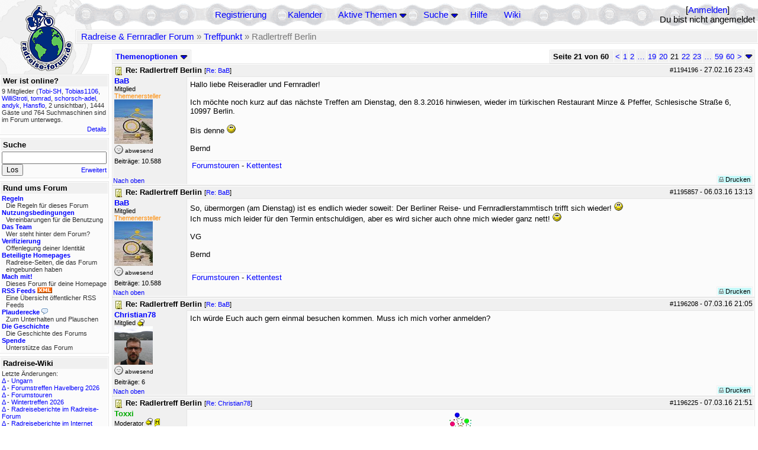

--- FILE ---
content_type: text/html; charset=utf-8
request_url: https://rad-forum.de/topics/1210804/Radlertreff_Berlin
body_size: 13729
content:
<!DOCTYPE html PUBLIC "-//W3C//DTD XHTML 1.0 Transitional//EN" "http://www.w3.org/TR/xhtml1/DTD/xhtml1-transitional.dtd">
<html xmlns="http://www.w3.org/1999/xhtml" xml:lang="de" lang="de" dir="ltr">
<head>
	<title>Radlertreff Berlin - Seite 21 von 60 - Radreise &amp; Fernradler Forum</title>
	<meta name="page-topic" content="Fahrrad, Reise" />
	<meta name="audience" content="Alle" />
	<meta name="revisit-after" content="30 days" />
	<meta name="keywords" content="fahrradreise, radreise, veloreise, fernradler, radurlaub, weltumradlung, globetreter, globetrotter, radnomade, lange meile, bike, velo, fahrrad, rad, reise, community, forum, diskussion, board, panamericana, langstreckenradler, extremradler, radreisen, veloreisen, fahrradtour, fahrradtouren, radtour, tour, biken, biker, fahrräder" />
	<meta name="description" content="Das Forum rund um das Reisen mit dem Fahrrad. Speziell zum Thema Radreisen: Erfahrungsaustausch, Reisepartner, Ausrüstung, Länder, Gesundheit, Reiseberichte" />
	<link rel="P3Pv1" href="/w3c/policy.p3p#Datenschutzhinweise" />

	<meta name="robots" content="index, follow" />
	
	<meta http-equiv="Content-Type" content="text/html; charset=utf-8" />
	<meta http-equiv="X-UA-Compatible" content="IE=Edge" />
	<link rel="stylesheet" href="/styles/common.css?v=7.5.7m2" type="text/css" />
	<link rel="stylesheet" href="/styles/bf.css?v=7.5.7m2" type="text/css" />
	<link rel="shortcut icon" href="/images/general/default/favicon.ico" />
	<link rel="apple-touch-icon" href="apple-touch-icon-152x152.png" />
	<link rel="apple-touch-icon" sizes="57x57" href="/apple-touch-icon-57x57.png" />
	<link rel="apple-touch-icon" sizes="72x72" href="/apple-touch-icon-72x72.png" />
	<link rel="apple-touch-icon" sizes="76x76" href="/apple-touch-icon-76x76.png" />
	<link rel="apple-touch-icon" sizes="114x114" href="/apple-touch-icon-114x114.png" />
	<link rel="apple-touch-icon" sizes="120x120" href="/apple-touch-icon-120x120.png" />
	<link rel="apple-touch-icon" sizes="144x144" href="/apple-touch-icon-144x144.png" />
	<link rel="apple-touch-icon" sizes="152x152" href="/apple-touch-icon-152x152.png" />
	
	<script type="text/javascript">
		// <![CDATA[
		var idxurl = "/";
		var idxscript = "/";
		var baseurl = "";
		var fullurl = "https://rad-forum.de/";
		var script	= "https://rad-forum.de/";
		var imagedir = "general/default";
		var myUid = '';
		var submitClicked = "Dein Beitrag wurde bereits gesendet. Die Abschicken-Taste ist nun deaktiviert.";
		var open_block = new Image();
		open_block.src = baseurl + "/images/general/default/toggle_open.gif";
		var closed_block = new Image();
		closed_block.src = baseurl + "/images/general/default/toggle_closed.gif";
		var loadingpreview = "Lade die Voransicht...";
		var today = '22';
		var s_priv = '';
		var quote_text = "zitat";
		// ]]>
	</script>
	<script type="text/javascript" src="/ubb_js/ubb_jslib.js?v=7.5.7m2"></script>
	<script type="text/javascript" src="/ubb_js/image.js?v=7.5.7m2"></script>
	<script type="text/javascript" src="/ubb_js/quickquote.js?v=7.5.7m2"></script>

<style type="text/css">
.post_inner img {
	max-width: 400px;
}
</style>

</head>
<body onclick="if(event.which!=3){clearMenus(event)}" onunload='clearSubmit()'>

<a id="top"></a>


<div id="content">


<div id="active_popup" style="display:none;">
	<table class="popup_menu">
		<tr>
			<td class="popup_menu_content"><a href="/activetopics/7/1">Aktive Themen</a></td>
		</tr>
		<tr>
			<td class="popup_menu_content"><a href="/activeposts/7/1">Aktive Beiträge</a></td>
		</tr>
		<tr>
			<td class="popup_menu_content"><a href="/unansweredposts/7/1">Unbeantwortete Beiträge</a></td>
		</tr>
	</table>
</div>
<script type="text/javascript">
	registerPopup("active_popup");
</script>

<div id="search_popup" style="display: none">
	<form method="post" action="/">
		<input type="hidden" name="ubb" value="dosearch" />
		<input type="hidden" name="daterange" value="0" />
		<input type="hidden" name="where" value="bodysub" />
		<input type="hidden" name="fromsearch" value="1" />
		<input type="hidden" name="checkwords" value="1" />

		<table class="popup_menu">
			<tr>
				<td nowrap='nowrap' class="popup_menu_header">Suche</td>
			</tr>
			<tr>
				<td class="popup_menu_content noclose">
					<label>
						<input type="text" name="Words" class="form-input" />
						<input type="submit" name="textsearch" value="Los" class="form-button" />
					</label>
				</td>
			</tr>
			<tr>
				<td class="popup_menu_content"><a href="/search">Erweitert</a></td>
			</tr>
		</table>
	</form>
</div>
<script type="text/javascript">
	registerPopup("search_popup");
</script>


<table align="center" width="100%" cellpadding="0" cellspacing="0">
<tr>
<td valign="bottom">
<table border="0" width="100%" cellpadding="0" cellspacing="0">
<tr>
<td rowspan="2" valign="bottom"><a href="/forum_summary"><img src="/images/general/default/logo_1.gif" width="98" height="76" border="0" align="bottom" style="margin-left:29px" alt="Radreise &amp; Fernradler Forum" title="Radreise &amp; Fernradler Forum" /></a></td>
<td class="navigation">
<table><tr>	<td width="100%">
<a href="/newuser">Registrierung</a> &nbsp; &nbsp;
 &nbsp;&nbsp;&nbsp;
<a href="/calendar">Kalender</a> &nbsp; &nbsp; &nbsp; 
<span style="cursor: pointer;" id="active_control" onclick="showHideMenu('active_control','active_popup')">
<a href="javascript:void(0);">Aktive Themen</a>
<img style="vertical-align: middle" src="/images/general/default/toggle_open.gif" width="13" height="9" alt="" />
</span> &nbsp; &nbsp; &nbsp;
<span style="cursor: pointer;" id="search_control" onclick="showHideMenu('search_control','search_popup')">
<a href="javascript:void(0);">Suche</a>
<img style="vertical-align: middle" src="/images/general/default/toggle_open.gif" width="13" height="9" alt="" />
</span> &nbsp;&nbsp;&nbsp;
<a href="/faq">Hilfe</a>
&nbsp; &nbsp; &nbsp; <a href="https://radreise-wiki.de" target="_blank">Wiki</a>
</td>
<td style="float:right;white-space:nowrap"> [<a href="/login">Anmelden</a>]<br />Du bist nicht angemeldet
</td>
</tr></table> 
</td>
</tr>

<tr>
<td class="breadcrumbs" width="100%">
<table width="100%" class="t_outer" id="pagehead" cellpadding="0" cellspacing="0">
<tr>
<td class="pageheadtxt">
<span style="float:left">
 <a href="/forum_summary">Radreise &amp; Fernradler Forum</a> &raquo; <a href="/forums/6/1/Treffpunkt">Treffpunkt</a> &raquo; Radlertreff Berlin
</span>
</td></tr></table>
</td>
</tr>
</table>

</td>
</tr>
<tr>
<td>

<table width="100%" cellpadding="0" cellspacing="0">

  


	<tr><td width="10%" valign="top" class="left_col"><a href="/cfrm"><img src="/images/general/default/logo_2.gif" width="98" height="46" border="0" style="float:left; margin-left:29px" alt="Radreise &amp; Fernradler Forum" title="Radreise &amp; Fernradler Forum" /></a>
<div style="clear:both"></div>
 


<table width="100%" class="t_outer" cellpadding="0" cellspacing="0"><tr>
	<td class="lefttdheader">Wer ist online?</td>
</tr>
<tr>
<td class="leftalt-1 noround">
<div class="small">
9 Mitglieder&nbsp;(<a href="/users/9656/Tobi_SH" title="letzte Aktivität "><span class='username'>Tobi-SH</span></a>, <a href="/users/26791/Tobias1106" title="letzte Aktivität "><span class='username'>Tobias1106</span></a>, <a href="/users/1479/WilliStroti" title="letzte Aktivität "><span class='username'>WilliStroti</span></a>, <a href="/users/20699/tomrad" title="letzte Aktivität "><span class='username'>tomrad</span></a>, <a href="/users/320/schorsch_adel" title="letzte Aktivität "><span class='username'>schorsch-adel</span></a>, <a href="/users/40361/andyk" title="letzte Aktivität "><span class='username'>andyk</span></a>, <a href="/users/4895/Hansflo" title="letzte Aktivität "><span class='username'>Hansflo</span></a>, 2 unsichtbar),

1444
Gäste und
764 
Suchmaschinen sind im Forum unterwegs.</div>
</td>
</tr>
<tr>
<td class="leftalt-1">
<span class="small" style="float:right">
	<a href="/online">Details</a>
</span>
</td>
</tr>
</table> 

<table width="100%" class="t_outer" cellpadding="0" cellspacing="0"><tr>
<td class="lefttdheader"><label for="island_search">Suche</label></td>
</tr>
<tr>
<td class="leftalt-1">
<form method="post" action="/">
<input type="hidden" name="ubb" value="dosearch" />
<input type="hidden" name="daterange" value="0" />
<input type="hidden" name="where" value="bodysub" />
<input type="hidden" name="fromsearch" value="1" />
<input type="hidden" name="checkwords" value="1" />
<input type="text" name="Words" id="island_search" class="form-input" />
<span class="small" style="float:right; margin-top:4px">
<a href="/search">Erweitert</a>
</span>
<input type="submit" name="textsearch" value="Los" class="form-button" />
</form>
</td>
</tr>
</table>
<table width="100%" class="t_outer" cellpadding="0" cellspacing="0"><tr>
<td class="lefttdheader">
Rund ums Forum</td>
</tr>
<tr>
<td class="leftalt-1">
<div class="small">
<a href="/faq#rules"><b>Regeln</b></a>
<br />
<div class="indent">Die Regeln für dieses Forum</div>

<a href="/terms"><b>Nutzungsbedingungen</b></a><br />
<div class="indent">Vereinbarungen für die Benutzung</div>

<a href="/about"><b>Das Team</b></a>
<br />
<div class="indent">Wer steht hinter dem Forum?</div>

<a href="/verification"><b>Verifizierung</b></a><br /><div class="indent">Offenlegung deiner Identität</div>
<a href="/members"><b>Beteiligte Homepages</b></a>
<br />
<div class="indent">Radreise-Seiten, die das Forum eingebunden haben</div>

<a href="/forumsharing"><b>Mach mit!</b></a>
<br />
<div class="indent">Dieses Forum für deine Homepage</div>

<a href="/rss"><b>RSS Feeds</b> <img src="/images/general/rss_small.gif" width="25" height="10" alt="RSS" /></a>
<br />
<div class="indent">Eine Übersicht öffentlicher RSS Feeds</div>

<a href="/shoutchat"><b>Plauderecke</b> <img src="/images/general/shoutpage.gif" width="11" height="10" alt="" /></a>
<br />
<div class="indent">Zum Unterhalten und Plauschen</div>

<a href="/history"><b>Die Geschichte</b></a><br /><div class="indent">Die Geschichte des Forums</div>
<a href="/donations"><b>Spende</b></a><br /><div class="indent">Unterstütze das Forum</div>
</div>
</td>
</tr>
</table>

<table width="100%" class="t_outer" cellpadding="0" cellspacing="0"><tr><td class="lefttdheader">Radreise-Wiki</td></tr><tr><td class="leftalt-1"><div class="small">Letzte Änderungen:<br />
<a href="https://radreise-wiki.de/index.php?title=Ungarn&amp;curid=2367&amp;diff=107754&amp;oldid=107551&amp;rcid=113114" target="_blank" title="Unterschied: ">&Delta;</a>&nbsp;-&nbsp;<a href="https://radreise-wiki.de/Ungarn" target="_blank">Ungarn</a><br /><a href="https://radreise-wiki.de/index.php?title=Forumstreffen_Havelberg_2026&amp;curid=13015&amp;diff=107753&amp;oldid=107751&amp;rcid=113113" target="_blank" title="Unterschied: /* Mit der Bahn */">&Delta;</a>&nbsp;-&nbsp;<a href="https://radreise-wiki.de/Forumstreffen_Havelberg_2026" target="_blank">Forumstreffen Havelberg 2026</a><br /><a href="https://radreise-wiki.de/index.php?title=Forumstouren&amp;curid=3006&amp;diff=107752&amp;oldid=107731&amp;rcid=113112" target="_blank" title="Unterschied: /* Anstehende Touren oder Treffen 2026 */">&Delta;</a>&nbsp;-&nbsp;<a href="https://radreise-wiki.de/Forumstouren" target="_blank">Forumstouren</a><br /><a href="https://radreise-wiki.de/index.php?title=Wintertreffen_2026&amp;curid=13014&amp;diff=107730&amp;oldid=107729&amp;rcid=113090" target="_blank" title="Unterschied: /* Wer bringt was mit */">&Delta;</a>&nbsp;-&nbsp;<a href="https://radreise-wiki.de/Wintertreffen_2026" target="_blank">Wintertreffen 2026</a><br /><a href="https://radreise-wiki.de/index.php?title=Radreiseberichte_im_Radreise-Forum&amp;curid=3183&amp;diff=107673&amp;oldid=107672&amp;rcid=113033" target="_blank" title="Unterschied: /* L�nder�bergreifend */">&Delta;</a>&nbsp;-&nbsp;<a href="https://radreise-wiki.de/Radreiseberichte_im_Radreise-Forum" target="_blank">Radreiseberichte im Radreise-Forum</a><br /><a href="https://radreise-wiki.de/index.php?title=Radreiseberichte_im_Internet&amp;curid=3498&amp;diff=107668&amp;oldid=107667&amp;rcid=113028" target="_blank" title="Unterschied: /* Europa */">&Delta;</a>&nbsp;-&nbsp;<a href="https://radreise-wiki.de/Radreiseberichte_im_Internet" target="_blank">Radreiseberichte im Internet</a><br /><a href="https://radreise-wiki.de/index.php?title=China&amp;curid=4240&amp;diff=107663&amp;oldid=107272&amp;rcid=113023" target="_blank" title="Unterschied: /* Einreisebestimmungen, Dokumente */">&Delta;</a>&nbsp;-&nbsp;<a href="https://radreise-wiki.de/China" target="_blank">China</a><br /><a href="https://radreise-wiki.de/index.php?title=Schweden&amp;curid=2060&amp;diff=107658&amp;oldid=107162&amp;rcid=113018" target="_blank" title="Unterschied: /* Wildes Zelten */">&Delta;</a>&nbsp;-&nbsp;<a href="https://radreise-wiki.de/Schweden" target="_blank">Schweden</a><br />
<span style="float:left">&Delta; = Unterschiede</span><span style="float:right"><a href="https://radreise-wiki.de" target="_blank">mehr...</a></span></div></td></tr></table>
<table width="100%" class="t_outer" cellpadding="0" cellspacing="0"><tr><td class="lefttdheader">Partnerseiten</td></tr><tr><td class="leftalt-1"><div class="small">
<a href="http://www.dj-dodo.de" target="_blank">Dodo's Fahrrad-Abenteuer</a><br /><a href="http://www.mountainbike-expedition-team.de" target="_blank">Mountainbike Expedition Team</a><br /><a href="http://www.adventuretravel.ch" target="_blank">adventuretravel.ch</a><br /><a href="http://www.liegeradler.de" target="_blank">Die Liegeradler</a><br /><a href="http://www.bikefreaks.de" target="_blank">bikefreaks</a><br /><a href="http://www.tandtontour.com" target="_blank">T&T on tour</a><br /><a href="http://www.impetusinmundum.de" target="_blank">Impetus In Mundum</a><br /><a href="http://www.betzgi.ch" target="_blank">Betzgi's Veloreisen</a><br /><a href="http://www.bikeafrica.de.vu" target="_blank">BikeAfrica</a><br /><a href="http://www.bikesite.de" target="_blank">Ingo's BikeSite</a><br />
</div><div class="small" align="right"><a href="/members">mehr...</a>
</div></td></tr></table> 

<table width="100%" class="t_outer" cellpadding="0" cellspacing="0"><tr>
<td class="lefttdheader">
Statistik</td>
</tr>
<tr>
<td class="leftalt-1" align="left">
29817 Mitglieder<br />
99420 Themen<br />
1564523 Beiträge<br />

<br class="lbr" /><div class="small">
In den letzten 12 Monaten waren 1885 Mitglieder aktiv. Die bislang meiste Aktivität war am 13.09.25 14:21
mit 16859
Besuchern gleichzeitig.</div>
<span class="small" style="float:right; margin-top:4px;">
<a href="/stats">mehr...</a>
</span>
</td>
</tr>
</table> 

<table width="100%" class="t_outer" cellpadding="0" cellspacing="0"><tr>
<td class="lefttdheader">
Vielschreiber <small>(30 Tage)</small></td>
</tr>
<tr>
<td class="leftalt-1" align="left">
<table cellspacing="0" width="100%">
<tr>
	<td><a href="/users/9841/Sickgirl"><span class='username'>Sickgirl</span></a></td>
	<td align="right">65</td>
</tr>
<tr>
	<td><a href="/users/32924/Nordisch"><span class='username'>Nordisch</span></a></td>
	<td align="right">59</td>
</tr>
<tr>
	<td><a href="/users/8658/Keine_Ahnung"><span class='modname'>Keine Ahnung</span></a></td>
	<td align="right">52</td>
</tr>
<tr>
	<td><a href="/users/42722/Gravelbiker_Berlin"><span class='username'>Gravelbiker_Berlin</span></a></td>
	<td align="right">47</td>
</tr>
<tr>
	<td><a href="/users/12557/iassu"><span class='username'>iassu</span></a></td>
	<td align="right">36</td>
</tr>
</table>
</td>
</tr>
</table>
</td><td valign="top" width="90%" class="body_col">
	

<div style="float:right;">

<table class="t_standard pagination" cellpadding="0" cellspacing="1">
<tr>
<td class="tdheader tlround">Seite 21 von 60&nbsp;</td>
<td class="alt-2"><a href="/showflat/Number/1210804/page/20" title="Gehe zur Seite 20">&lt;</a></td>
<td class="alt-2"><a href="/showflat/Number/1210804/page/1" title="Gehe zur Seite 1">1</a></td>
<td class="alt-2"><a href="/showflat/Number/1210804/page/2" title="Gehe zur Seite 2">2</a></td>
<td class="alt-2"><a href="/showflat/Number/1210804/page/11" title="Gehe zur Seite 11">&hellip;</a></td>
<td class="alt-2"><a href="/showflat/Number/1210804/page/19" title="Gehe zur Seite 19">19</a></td>
<td class="alt-2"><a href="/showflat/Number/1210804/page/20" title="Gehe zur Seite 20">20</a></td>
<td class="alt-2">21</td>
<td class="alt-2"><a href="/showflat/Number/1210804/page/22" title="Gehe zur Seite 22">22</a></td>
<td class="alt-2"><a href="/showflat/Number/1210804/page/23" title="Gehe zur Seite 23">23</a></td>
<td class="alt-2"><a href="/showflat/Number/1210804/page/41" title="Gehe zur Seite 41">&hellip;</a></td>
<td class="alt-2"><a href="/showflat/Number/1210804/page/59" title="Gehe zur Seite 59">59</a></td>
<td class="alt-2"><a href="/showflat/Number/1210804/page/60" title="Gehe zur Seite 60">60</a></td>
<td class="alt-2"><a href="/showflat/Number/1210804/page/22" title="Gehe zur Seite 22">&gt;</a></td>
<td class="alt-2 trround" align="center" style="cursor:pointer;" id="pagination_0_control" onclick="showHideMenu('pagination_0_control','pagination_0_popup')" title="Gehe zur Seite..."><img style="vertical-align: middle" src="/images/general/default/toggle_open.gif" alt="" /></td>
</tr>
</table>

<div id="pagination_0_popup" style="display: none;">
<table class="popup_menu">
<tr><td nowrap='nowrap' class="popup_menu_header">
Gehe zur Seite...
</td></tr>
<tr>
<td class="popup_menu_content noclose" valign="middle">
<label><input type="text" name="gotopaginate" id="gotopagination_0" size="4" class="form-input" /> <input type="submit" name="textsearch" value="Los" onclick="goto_page('showflat/Number/1210804/page/','gotopagination_0',''); return false;" class="form-button" /></label>
</td>
</tr>
</table>
</div>


</div>

<table cellpadding="0" cellspacing="0" style="float:left">
<tr>


<td>
<table class="t_standard" cellpadding="0" cellspacing="1">
<tr>
<td class="tdheader" style="cursor:pointer" id="options_control" onclick="showHideMenu('options_control','options_popup')" nowrap="nowrap">
Themenoptionen <img style="vertical-align: middle" src="/images/general/default/toggle_open.gif" width="13" height="9" alt="" />
</td>
</tr>
</table>

</td>



</tr>
</table>


<div style="clear:both;"></div>

<a name="Post1194196"></a>


<div class="post" id="p1194196">
<table width="100%" class="t_outer square" style="margin-bottom:0px" cellpadding="0" cellspacing="0">
<tr>
<td class="">
<table width="100%" cellspacing="0" cellpadding="0">
<tr>
<td colspan="2" class="subjecttable">
<span class="small" style="float:right">
 <span id="number1194196">#1194196</span> - <span class="date">27.02.16</span> <span class="time">23:43</span> 
</span>

<a href="/topics/1194196/Re_Radlertreff_Berlin#Post1194196"><img src="/images/icons/default/book.gif" width="15" height="15" alt="" /></a>
<b>Re: Radlertreff Berlin</b>

<span class="small">
[<a href="/topics/1189619/BaB#Post1189619" target="_blank"  rel="nofollow">Re: BaB</a>]
</span>
</td>
</tr>
<tr>
<td width="120" valign="top" class="author-content" rowspan="2"><div class="post-side">
<span class="post-user"><span id="menu_control_1194196"><a href="javascript:void(0);" onclick="showHideMenu('menu_control_1194196','profile_popup_1194196');"><span class='username'>BaB</span></a></span></span><br />
Mitglied
<br /><span class="topicstarter">Themenersteller</span>
	<br /><img src="/images/avatars/21165.jpg" alt="" width="65" height="75" />
<div class="mood">
<img src="/images/moods/default/offline.gif" width="15" height="15" alt="abwesend" title="abwesend" style="vertical-align:bottom" />
abwesend
</div>
 Beiträge: 10.588<br />

	</div></td>
<td class="post-content" valign="top">
	<div class="post_inner">
<div id="body0">Hallo liebe Reiseradler und Fernradler!<br /><br />Ich möchte noch kurz auf das nächste Treffen am Dienstag, den 8.3.2016 hinwiesen, wieder im türkischen Restaurant Minze &amp; Pfeffer, Schlesische Straße 6, 10997 Berlin.<br /><br />Bis denne <img src="/images/graemlins/default/smile.gif" alt="schmunzel" title="schmunzel" height="15" width="15" /><br /><br />Bernd</div>
</div>
	</td></tr>
<tr>
<td class="post-content" valign="bottom">
	<table><tr><td><div class="signature"><a href="http://radreise-wiki.de/Forumstouren" rel="nofollow" target="_blank">Forumstouren</a>    -  <a href="http://rad-forum.de/topics/826463/1" rel="nofollow" target="_blank">Kettentest</a></div></td></tr></table>	</td>
</tr>

<tr>
<td class="post_top_link" valign="bottom">
	<a href="#top">Nach oben</a>
</td>
<td class="post-options" valign="bottom" align="right">&nbsp; 







<span class="border"><span class="post-buttons"><a href="/printthread/Board/6/main/1194196/type/post" rel="nofollow" target="_blank" title="Beitrag drucken"><img src="/images/general/default/printpost.gif" alt="Versenden" width="8" height="8" /> Drucken</a></span></span>

	</td>
</tr>


</table> </td>
</tr>
</table>
</div> 


<a name="Post1195857"></a>


<div class="post" id="p1195857">
<table width="100%" class="t_outer square" style="margin-bottom:0px" cellpadding="0" cellspacing="0">
<tr>
<td class="">
<table width="100%" cellspacing="0" cellpadding="0">
<tr>
<td colspan="2" class="subjecttable">
<span class="small" style="float:right">
 <span id="number1195857">#1195857</span> - <span class="date">06.03.16</span> <span class="time">13:13</span> 
</span>

<a href="/topics/1195857/Re_Radlertreff_Berlin#Post1195857"><img src="/images/icons/default/book.gif" width="15" height="15" alt="" /></a>
<b>Re: Radlertreff Berlin</b>
<span class="small">
[<a href="/topics/1194196/BaB#Post1194196" target="_blank"  rel="nofollow">Re: BaB</a>]
</span>
</td>
</tr>
<tr>
<td width="120" valign="top" class="author-content" rowspan="2"><div class="post-side">
<span class="post-user"><span id="menu_control_1195857"><a href="javascript:void(0);" onclick="showHideMenu('menu_control_1195857','profile_popup_1195857');"><span class='username'>BaB</span></a></span></span><br />
Mitglied
<br /><span class="topicstarter">Themenersteller</span>
	<br /><img src="/images/avatars/21165.jpg" alt="" width="65" height="75" />
<div class="mood">
<img src="/images/moods/default/offline.gif" width="15" height="15" alt="abwesend" title="abwesend" style="vertical-align:bottom" />
abwesend
</div>
 Beiträge: 10.588<br />

	</div></td>
<td class="post-content" valign="top">
	<div class="post_inner">
<div id="body1">So, übermorgen (am Dienstag) ist es endlich wieder soweit: Der Berliner Reise- und Fernradlerstammtisch trifft sich wieder! <img src="/images/graemlins/default/smile.gif" alt="schmunzel" title="schmunzel" height="15" width="15" /> <br />Ich muss mich leider für den Termin entschuldigen, aber es wird sicher auch ohne mich wieder ganz nett! <img src="/images/graemlins/default/smile.gif" alt="schmunzel" title="schmunzel" height="15" width="15" /><br /><br />VG<br /><br />Bernd</div>
</div>
	</td></tr>
<tr>
<td class="post-content" valign="bottom">
	<table><tr><td><div class="signature"><a href="http://radreise-wiki.de/Forumstouren" rel="nofollow" target="_blank">Forumstouren</a>    -  <a href="http://rad-forum.de/topics/826463/1" rel="nofollow" target="_blank">Kettentest</a></div></td></tr></table>	</td>
</tr>

<tr>
<td class="post_top_link" valign="bottom">
	<a href="#top">Nach oben</a>
</td>
<td class="post-options" valign="bottom" align="right">&nbsp; 







<span class="border"><span class="post-buttons"><a href="/printthread/Board/6/main/1195857/type/post" rel="nofollow" target="_blank" title="Beitrag drucken"><img src="/images/general/default/printpost.gif" alt="Versenden" width="8" height="8" /> Drucken</a></span></span>

	</td>
</tr>


</table> </td>
</tr>
</table>
</div> 

<a name="Post1196208"></a>


<div class="post" id="p1196208">
<table width="100%" class="t_outer square" style="margin-bottom:0px" cellpadding="0" cellspacing="0">
<tr>
<td class="">
<table width="100%" cellspacing="0" cellpadding="0">
<tr>
<td colspan="2" class="subjecttable">
<span class="small" style="float:right">
 <span id="number1196208">#1196208</span> - <span class="date">07.03.16</span> <span class="time">21:05</span> 
</span>

<a href="/topics/1196208/Re_Radlertreff_Berlin#Post1196208"><img src="/images/icons/default/book.gif" width="15" height="15" alt="" /></a>
<b>Re: Radlertreff Berlin</b>
<span class="small">
[<a href="/topics/1194196/BaB#Post1194196" target="_blank"  rel="nofollow">Re: BaB</a>]
</span>
</td>
</tr>
<tr>
<td width="120" valign="top" class="author-content"><div class="post-side">
<span class="post-user"><span id="menu_control_1196208"><a href="javascript:void(0);" onclick="showHideMenu('menu_control_1196208','profile_popup_1196208');"><span class='username'>Christian78</span></a></span></span><br />
Mitglied <img src="/images/general/default/sleep_small.gif" width="12" height="12" style="vertical-align:top" alt="Übernachtungsnetzwerk" title="Übernachtungsnetzwerk" />
	<br /><img src="/images/avatars/33041.jpg" alt="" width="65" height="65" />
<div class="mood">
<img src="/images/moods/default/offline.gif" width="15" height="15" alt="abwesend" title="abwesend" style="vertical-align:bottom" />
abwesend
</div>
 Beiträge: 6<br />

	</div></td>
<td class="post-content" valign="top">
	<div class="post_inner">
<div id="body2">Ich würde Euch auch gern einmal besuchen kommen. Muss ich mich vorher anmelden?</div>
</div>
	</td></tr>

<tr>
<td class="post_top_link" valign="bottom">
	<a href="#top">Nach oben</a>
</td>
<td class="post-options" valign="bottom" align="right">&nbsp; 







<span class="border"><span class="post-buttons"><a href="/printthread/Board/6/main/1196208/type/post" rel="nofollow" target="_blank" title="Beitrag drucken"><img src="/images/general/default/printpost.gif" alt="Versenden" width="8" height="8" /> Drucken</a></span></span>

	</td>
</tr>


</table> </td>
</tr>
</table>
</div> 

<a name="Post1196225"></a>


<div class="post" id="p1196225">
<table width="100%" class="t_outer square" style="margin-bottom:0px" cellpadding="0" cellspacing="0">
<tr>
<td class="">
<table width="100%" cellspacing="0" cellpadding="0">
<tr>
<td colspan="2" class="subjecttable">
<span class="small" style="float:right">
 <span id="number1196225">#1196225</span> - <span class="date">07.03.16</span> <span class="time">21:51</span> 
</span>

<a href="/topics/1196225/Re_Radlertreff_Berlin#Post1196225"><img src="/images/icons/default/book.gif" width="15" height="15" alt="" /></a>
<b>Re: Radlertreff Berlin</b>
<span class="small">
[<a href="/topics/1196208/Christian78#Post1196208" target="_blank"  rel="nofollow">Re: Christian78</a>]
</span>
</td>
</tr>
<tr>
<td width="120" valign="top" class="author-content" rowspan="2"><div class="post-side">
<span class="post-user"><span id="menu_control_1196225"><a href="javascript:void(0);" onclick="showHideMenu('menu_control_1196225','profile_popup_1196225');"><span class='modname'>Toxxi</span></a></span></span><br />
Moderator <img src="/images/general/default/sleep_small.gif" width="12" height="12" style="vertical-align:top" alt="Übernachtungsnetzwerk" title="Übernachtungsnetzwerk" />
<img src='/images/groups/mod.gif' width='9' height='15' style='vertical-align:text-bottom' border='0' alt='' title='Moderators'><wbr>
	<br /><img src="/images/avatars/25084.jpg" alt="" width="65" height="75" />
<div class="mood">
<img src="/images/moods/default/offline.gif" width="15" height="15" alt="abwesend" title="abwesend" style="vertical-align:bottom" />
abwesend
</div>
 Beiträge: 22.373<br />

	</div></td>
<td class="post-content" valign="top">
	<div class="post_inner">
<div id="body3">Ja. Mindestens eine Woche vorher schriftlich mit dreifachem Durchschlag. <img src="/images/graemlins/default/party.gif" alt="party" title="party" height="36" width="41" /></div>
</div>
	</td></tr>
<tr>
<td class="post-content" valign="bottom">
	<table><tr><td><div class="signature">Meine <a href="http://radreise-wiki.de/Benutzer:Toxxi" rel="nofollow" target="_blank">Räder und Touren </a> im Radreise-Wiki</div></td></tr></table>	</td>
</tr>

<tr>
<td class="post_top_link" valign="bottom">
	<a href="#top">Nach oben</a>
</td>
<td class="post-options" valign="bottom" align="right">&nbsp; 







<span class="border"><span class="post-buttons"><a href="/printthread/Board/6/main/1196225/type/post" rel="nofollow" target="_blank" title="Beitrag drucken"><img src="/images/general/default/printpost.gif" alt="Versenden" width="8" height="8" /> Drucken</a></span></span>

	</td>
</tr>


</table> </td>
</tr>
</table>
</div> 

<a name="Post1196234"></a>


<div class="post" id="p1196234">
<table width="100%" class="t_outer square" style="margin-bottom:0px" cellpadding="0" cellspacing="0">
<tr>
<td class="">
<table width="100%" cellspacing="0" cellpadding="0">
<tr>
<td colspan="2" class="subjecttable">
<span class="small" style="float:right">
 <span id="number1196234">#1196234</span> - <span class="date">07.03.16</span> <span class="time">22:32</span> 
</span>

<a href="/topics/1196234/Re_Radlertreff_Berlin#Post1196234"><img src="/images/icons/default/book.gif" width="15" height="15" alt="" /></a>
<b>Re: Radlertreff Berlin</b>
<span class="small">
[<a href="/topics/1196208/Christian78#Post1196208" target="_blank"  rel="nofollow">Re: Christian78</a>]
</span>
</td>
</tr>
<tr>
<td width="120" valign="top" class="author-content" rowspan="2"><div class="post-side">
<span class="post-user"><span id="menu_control_1196234"><a href="javascript:void(0);" onclick="showHideMenu('menu_control_1196234','profile_popup_1196234');"><span class='username'>DebrisFlow</span></a></span></span><br />
Mitglied <img src="/images/general/default/sleep_small.gif" width="12" height="12" style="vertical-align:top" alt="Übernachtungsnetzwerk" title="Übernachtungsnetzwerk" />
	<br /><img src="/images/avatars/21396.jpg" alt="" width="62" height="75" />
<div class="mood">
<img src="/images/moods/default/offline.gif" width="15" height="15" alt="abwesend" title="abwesend" style="vertical-align:bottom" />
abwesend
</div>
 Beiträge: 5.551<br />

	</div></td>
<td class="post-content" valign="top">
	<div class="post_inner">
<div id="body4"><div class="ubbcode-block"><div class="ubbcode-header">In Antwort auf: Christian78</div><div class="ubbcode-body">Muss ich <span style="text-decoration: line-through">mich</span> vorher <span style="text-decoration: line-through">anmelden</span> einen Kuchen backen? </div></div><br />Ja.  <img src="/images/graemlins/default/smile.gif" alt="schmunzel" title="schmunzel" height="15" width="15" /></div>
</div>
	</td></tr>
<tr>
<td class="post-content" valign="bottom">
	<table><tr><td><div class="signature">Viele Grüße,<br>Andy<br>Meine Touren im <a href="http://radreise-wiki.de/Benutzer:DebrisFlow" rel="nofollow" target="_blank"> Radreise-Wiki</a></div></td></tr></table>	</td>
</tr>

<tr>
<td class="post_top_link" valign="bottom">
	<a href="#top">Nach oben</a>
</td>
<td class="post-options" valign="bottom" align="right">&nbsp; 







<span class="border"><span class="post-buttons"><a href="/printthread/Board/6/main/1196234/type/post" rel="nofollow" target="_blank" title="Beitrag drucken"><img src="/images/general/default/printpost.gif" alt="Versenden" width="8" height="8" /> Drucken</a></span></span>

	</td>
</tr>


</table> </td>
</tr>
</table>
</div> 

<a name="Post1196300"></a>


<div class="post" id="p1196300">
<table width="100%" class="t_outer square" style="margin-bottom:0px" cellpadding="0" cellspacing="0">
<tr>
<td class="">
<table width="100%" cellspacing="0" cellpadding="0">
<tr>
<td colspan="2" class="subjecttable">
<span class="small" style="float:right">
 <span id="number1196300">#1196300</span> - <span class="date">08.03.16</span> <span class="time">10:47</span> 
</span>

<a href="/topics/1196300/Re_Radlertreff_Berlin#Post1196300"><img src="/images/icons/default/book.gif" width="15" height="15" alt="" /></a>
<b>Re: Radlertreff Berlin</b>
<span class="small">
[<a href="/topics/1195857/BaB#Post1195857" target="_blank"  rel="nofollow">Re: BaB</a>]
</span>
</td>
</tr>
<tr>
<td width="120" valign="top" class="author-content"><div class="post-side">
<span class="post-user"><span id="menu_control_1196300"><a href="javascript:void(0);" onclick="showHideMenu('menu_control_1196300','profile_popup_1196300');"><span class='username'>titzy</span></a></span></span><br />
Mitglied
	<div class="mood">
<img src="/images/moods/default/offline.gif" width="15" height="15" alt="abwesend" title="abwesend" style="vertical-align:bottom" />
abwesend
</div>
 Beiträge: 23<br />

	</div></td>
<td class="post-content" valign="top">
	<div class="post_inner">
<div id="body5">Schade, ich schaffs heute leider auch wieder nicht dabei zu sein.<br />Hoffentlich klappt es im April dann wenigstens.</div>
</div>
	</td></tr>

<tr>
<td class="post_top_link" valign="bottom">
	<a href="#top">Nach oben</a>
</td>
<td class="post-options" valign="bottom" align="right">&nbsp; 







<span class="border"><span class="post-buttons"><a href="/printthread/Board/6/main/1196300/type/post" rel="nofollow" target="_blank" title="Beitrag drucken"><img src="/images/general/default/printpost.gif" alt="Versenden" width="8" height="8" /> Drucken</a></span></span>

	</td>
</tr>


</table> </td>
</tr>
</table>
</div> 

<a name="Post1196323"></a>


<div class="post" id="p1196323">
<table width="100%" class="t_outer square" style="margin-bottom:0px" cellpadding="0" cellspacing="0">
<tr>
<td class="">
<table width="100%" cellspacing="0" cellpadding="0">
<tr>
<td colspan="2" class="subjecttable">
<span class="small" style="float:right">
 <span id="number1196323">#1196323</span> - <span class="date">08.03.16</span> <span class="time">12:50</span> 
</span>

<a href="/topics/1196323/Re_Radlertreff_Berlin#Post1196323"><img src="/images/icons/default/book.gif" width="15" height="15" alt="" /></a>
<b>Re: Radlertreff Berlin</b>
<span class="small">
[<a href="/topics/1196234/DebrisFlow#Post1196234" target="_blank"  rel="nofollow">Re: DebrisFlow</a>]
</span>
</td>
</tr>
<tr>
<td width="120" valign="top" class="author-content"><div class="post-side">
<span class="post-user"><span id="menu_control_1196323"><a href="javascript:void(0);" onclick="showHideMenu('menu_control_1196323','profile_popup_1196323');"><span class='username'>Christian78</span></a></span></span><br />
Mitglied <img src="/images/general/default/sleep_small.gif" width="12" height="12" style="vertical-align:top" alt="Übernachtungsnetzwerk" title="Übernachtungsnetzwerk" />
	<br /><img src="/images/avatars/33041.jpg" alt="" width="65" height="65" />
<div class="mood">
<img src="/images/moods/default/offline.gif" width="15" height="15" alt="abwesend" title="abwesend" style="vertical-align:bottom" />
abwesend
</div>
 Beiträge: 6<br />

	</div></td>
<td class="post-content" valign="top">
	<div class="post_inner">
<div id="body6">Na gut, wenn Ihr mich nicht reinlassen solltet, gucke ich halt durchs Fenster. Kuchen kann ich nämlich nicht backen...</div>
</div>
	</td></tr>

<tr>
<td class="post_top_link" valign="bottom">
	<a href="#top">Nach oben</a>
</td>
<td class="post-options" valign="bottom" align="right">&nbsp; 







<span class="border"><span class="post-buttons"><a href="/printthread/Board/6/main/1196323/type/post" rel="nofollow" target="_blank" title="Beitrag drucken"><img src="/images/general/default/printpost.gif" alt="Versenden" width="8" height="8" /> Drucken</a></span></span>

	</td>
</tr>


</table> </td>
</tr>
</table>
</div> 

<a name="Post1196327"></a>


<div class="post" id="p1196327">
<table width="100%" class="t_outer square" style="margin-bottom:0px" cellpadding="0" cellspacing="0">
<tr>
<td class="">
<table width="100%" cellspacing="0" cellpadding="0">
<tr>
<td colspan="2" class="subjecttable">
<span class="small" style="float:right">
 <span id="number1196327">#1196327</span> - <span class="date">08.03.16</span> <span class="time">13:05</span> 
</span>

<a href="/topics/1196327/Re_Radlertreff_Berlin#Post1196327"><img src="/images/icons/default/book.gif" width="15" height="15" alt="" /></a>
<b>Re: Radlertreff Berlin</b>
<span class="small">
[<a href="/topics/1196323/Christian78#Post1196323" target="_blank"  rel="nofollow">Re: Christian78</a>]
</span>
</td>
</tr>
<tr>
<td width="120" valign="top" class="author-content" rowspan="2"><div class="post-side">
<span class="post-user"><span id="menu_control_1196327"><a href="javascript:void(0);" onclick="showHideMenu('menu_control_1196327','profile_popup_1196327');"><span class='modname'>Toxxi</span></a></span></span><br />
Moderator <img src="/images/general/default/sleep_small.gif" width="12" height="12" style="vertical-align:top" alt="Übernachtungsnetzwerk" title="Übernachtungsnetzwerk" />
<img src='/images/groups/mod.gif' width='9' height='15' style='vertical-align:text-bottom' border='0' alt='' title='Moderators'><wbr>
	<br /><img src="/images/avatars/25084.jpg" alt="" width="65" height="75" />
<div class="mood">
<img src="/images/moods/default/offline.gif" width="15" height="15" alt="abwesend" title="abwesend" style="vertical-align:bottom" />
abwesend
</div>
 Beiträge: 22.373<br />

	</div></td>
<td class="post-content" valign="top">
	<div class="post_inner">
<div id="body7">Der Kuchen kann auch bei einer der nächsten Forumstouren nachgereicht werden. <img src="/images/graemlins/default/smile.gif" alt="schmunzel" title="schmunzel" height="15" width="15" /> <img src="/images/graemlins/default/laugh.gif" alt="lach" title="lach" height="15" width="15" /><br /><br />Du darfst heute Abend natürlich gern kommen. <img src="/images/graemlins/default/party.gif" alt="party" title="party" height="36" width="41" /><br /><br />Gruß<br />Thoralf</div>
</div>
	</td></tr>
<tr>
<td class="post-content" valign="bottom">
	<table><tr><td><div class="signature">Meine <a href="http://radreise-wiki.de/Benutzer:Toxxi" rel="nofollow" target="_blank">Räder und Touren </a> im Radreise-Wiki</div></td></tr></table>	</td>
</tr>

<tr>
<td class="post_top_link" valign="bottom">
	<a href="#top">Nach oben</a>
</td>
<td class="post-options" valign="bottom" align="right">&nbsp; 







<span class="border"><span class="post-buttons"><a href="/printthread/Board/6/main/1196327/type/post" rel="nofollow" target="_blank" title="Beitrag drucken"><img src="/images/general/default/printpost.gif" alt="Versenden" width="8" height="8" /> Drucken</a></span></span>

	</td>
</tr>


</table> </td>
</tr>
</table>
</div> 

<a name="Post1196425"></a>


<div class="post" id="p1196425">
<table width="100%" class="t_outer square" style="margin-bottom:0px" cellpadding="0" cellspacing="0">
<tr>
<td class="">
<table width="100%" cellspacing="0" cellpadding="0">
<tr>
<td colspan="2" class="subjecttable">
<span class="small" style="float:right">
 <span id="number1196425">#1196425</span> - <span class="date">08.03.16</span> <span class="time">21:49</span> 
</span>

<a href="/topics/1196425/Re_Radlertreff_Berlin#Post1196425"><img src="/images/icons/default/book.gif" width="15" height="15" alt="" /></a>
<b>Re: Radlertreff Berlin</b>
<span class="small">
[<a href="/topics/1196327/Toxxi#Post1196327" target="_blank"  rel="nofollow">Re: Toxxi</a>]
</span>
</td>
</tr>
<tr>
<td width="120" valign="top" class="author-content"><div class="post-side">
<span class="post-user">Mazito</span><br />
Nicht registriert
	 <br />

	</div></td>
<td class="post-content" valign="top">
	<div class="post_inner">
<div id="body8">Schlesische Straße? Wann ist der Olivenbaum mal wieder Schattenspender?<br />Gruß</div>
</div>
	</td></tr>

<tr>
<td class="post_top_link" valign="bottom">
	<a href="#top">Nach oben</a>
</td>
<td class="post-options" valign="bottom" align="right">&nbsp; 







<span class="border"><span class="post-buttons"><a href="/printthread/Board/6/main/1196425/type/post" rel="nofollow" target="_blank" title="Beitrag drucken"><img src="/images/general/default/printpost.gif" alt="Versenden" width="8" height="8" /> Drucken</a></span></span>

	</td>
</tr>


</table> </td>
</tr>
</table>
</div> 

<a name="Post1196428"></a>


<div class="post" id="p1196428">
<table width="100%" class="t_outer square" style="margin-bottom:0px" cellpadding="0" cellspacing="0">
<tr>
<td class="">
<table width="100%" cellspacing="0" cellpadding="0">
<tr>
<td colspan="2" class="subjecttable">
<span class="small" style="float:right">
 <span id="number1196428">#1196428</span> - <span class="date">08.03.16</span> <span class="time">21:53</span> 
</span>

<a href="/topics/1196428/Re_Radlertreff_Berlin#Post1196428"><img src="/images/icons/default/book.gif" width="15" height="15" alt="" /></a>
<b>Re: Radlertreff Berlin</b>
<span class="small">
[<a href="/topics/1196425#Post1196425" target="_blank"  rel="nofollow">Re: </a>]
</span>
</td>
</tr>
<tr>
<td width="120" valign="top" class="author-content" rowspan="2"><div class="post-side">
<span class="post-user"><span id="menu_control_1196428"><a href="javascript:void(0);" onclick="showHideMenu('menu_control_1196428','profile_popup_1196428');"><span class='modname'>Toxxi</span></a></span></span><br />
Moderator <img src="/images/general/default/sleep_small.gif" width="12" height="12" style="vertical-align:top" alt="Übernachtungsnetzwerk" title="Übernachtungsnetzwerk" />
<img src='/images/groups/mod.gif' width='9' height='15' style='vertical-align:text-bottom' border='0' alt='' title='Moderators'><wbr>
	<br /><img src="/images/avatars/25084.jpg" alt="" width="65" height="75" />
<div class="mood">
<img src="/images/moods/default/offline.gif" width="15" height="15" alt="abwesend" title="abwesend" style="vertical-align:bottom" />
abwesend
</div>
 Beiträge: 22.373<br />

	</div></td>
<td class="post-content" valign="top">
	<div class="post_inner">
<div id="body9">Wenn ihn jemand vorschlägt und sich drum kümmert... <img src="/images/graemlins/default/whistle.gif" alt="träller" title="träller" height="15" width="15" /></div>
</div>
	</td></tr>
<tr>
<td class="post-content" valign="bottom">
	<table><tr><td><div class="signature">Meine <a href="http://radreise-wiki.de/Benutzer:Toxxi" rel="nofollow" target="_blank">Räder und Touren </a> im Radreise-Wiki</div></td></tr></table>	</td>
</tr>

<tr>
<td class="post_top_link" valign="bottom">
	<a href="#top">Nach oben</a>
</td>
<td class="post-options" valign="bottom" align="right">&nbsp; 







<span class="border"><span class="post-buttons"><a href="/printthread/Board/6/main/1196428/type/post" rel="nofollow" target="_blank" title="Beitrag drucken"><img src="/images/general/default/printpost.gif" alt="Versenden" width="8" height="8" /> Drucken</a></span></span>

	</td>
</tr>


</table> </td>
</tr>
</table>
</div> 

<a name="Post1196614"></a>


<div class="post" id="p1196614">
<table width="100%" class="t_outer square" style="margin-bottom:0px" cellpadding="0" cellspacing="0">
<tr>
<td class="">
<table width="100%" cellspacing="0" cellpadding="0">
<tr>
<td colspan="2" class="subjecttable">
<span class="small" style="float:right">
 <span id="number1196614">#1196614</span> - <span class="date">09.03.16</span> <span class="time">18:02</span> 
</span>

<a href="/topics/1196614/Re_Radlertreff_Berlin#Post1196614"><img src="/images/icons/default/book.gif" width="15" height="15" alt="" /></a>
<b>Re: Radlertreff Berlin</b>
<span class="small">
[<a href="/topics/1196428/Toxxi#Post1196428" target="_blank"  rel="nofollow">Re: Toxxi</a>]
</span>
</td>
</tr>
<tr>
<td width="120" valign="top" class="author-content"><div class="post-side">
<span class="post-user">Mazito</span><br />
Nicht registriert
	 <br />

	</div></td>
<td class="post-content" valign="top">
	<div class="post_inner">
<div id="body10">Na jut. Dann kümma ick ma.  <img src="/images/graemlins/default/whistle.gif" alt="träller" title="träller" height="15" width="15" /><br />Is ja'n Mitmachverein hier. Haste Recht.<br />Jruß</div>
</div>
	</td></tr>

<tr>
<td class="post_top_link" valign="bottom">
	<a href="#top">Nach oben</a>
</td>
<td class="post-options" valign="bottom" align="right">&nbsp; 







<span class="border"><span class="post-buttons"><a href="/printthread/Board/6/main/1196614/type/post" rel="nofollow" target="_blank" title="Beitrag drucken"><img src="/images/general/default/printpost.gif" alt="Versenden" width="8" height="8" /> Drucken</a></span></span>

	</td>
</tr>


</table> </td>
</tr>
</table>
</div> 

<a name="Post1197012"></a>


<div class="post" id="p1197012">
<table width="100%" class="t_outer square" style="margin-bottom:0px" cellpadding="0" cellspacing="0">
<tr>
<td class="">
<table width="100%" cellspacing="0" cellpadding="0">
<tr>
<td colspan="2" class="subjecttable">
<span class="small" style="float:right">
 <span id="number1197012">#1197012</span> - <span class="date">10.03.16</span> <span class="time">21:22</span> 
</span>

<a href="/topics/1197012/Re_Radlertreff_Berlin#Post1197012"><img src="/images/icons/default/book.gif" width="15" height="15" alt="" /></a>
<b>Re: Radlertreff Berlin</b>
<span class="small">
[<a href="/topics/1196327/Toxxi#Post1196327" target="_blank"  rel="nofollow">Re: Toxxi</a>]
</span>
</td>
</tr>
<tr>
<td width="120" valign="top" class="author-content" rowspan="2"><div class="post-side">
<span class="post-user"><span id="menu_control_1197012"><a href="javascript:void(0);" onclick="showHideMenu('menu_control_1197012','profile_popup_1197012');"><span class='modname'>Toxxi</span></a></span></span><br />
Moderator <img src="/images/general/default/sleep_small.gif" width="12" height="12" style="vertical-align:top" alt="Übernachtungsnetzwerk" title="Übernachtungsnetzwerk" />
<img src='/images/groups/mod.gif' width='9' height='15' style='vertical-align:text-bottom' border='0' alt='' title='Moderators'><wbr>
	<br /><img src="/images/avatars/25084.jpg" alt="" width="65" height="75" />
<div class="mood">
<img src="/images/moods/default/offline.gif" width="15" height="15" alt="abwesend" title="abwesend" style="vertical-align:bottom" />
abwesend
</div>
 Beiträge: 22.373<br />

	</div></td>
<td class="post-content" valign="top">
	<div class="post_inner">
<div id="body11">Irgendjemandem hatte ich am Dienstag versprochen, ein aktuelles Bild der Steilen Wand von Meerane hochzuladen. Das tue ich hiermit. Aufgenommen wurde das Foto am 01.08.2014.<br /><br />  <img src="https://dl.dropboxusercontent.com/u/47264065/Karpaten/Steile_Wand_2.jpg"  alt="" /> <br /><br />Die Steigung ist auf dem Schild mit 12% angegeben.<br /><br />Gruß<br />Thoralf</div>
</div>
	</td></tr>
<tr>
<td class="post-content" valign="bottom">
	<table><tr><td><div class="signature">Meine <a href="http://radreise-wiki.de/Benutzer:Toxxi" rel="nofollow" target="_blank">Räder und Touren </a> im Radreise-Wiki</div></td></tr></table>	</td>
</tr>

<tr>
<td class="post_top_link" valign="bottom">
	<a href="#top">Nach oben</a>
</td>
<td class="post-options" valign="bottom" align="right">&nbsp; 







<span class="border"><span class="post-buttons"><a href="/printthread/Board/6/main/1197012/type/post" rel="nofollow" target="_blank" title="Beitrag drucken"><img src="/images/general/default/printpost.gif" alt="Versenden" width="8" height="8" /> Drucken</a></span></span>

	</td>
</tr>


</table> </td>
</tr>
</table>
</div> 

<a name="Post1197305"></a>


<div class="post" id="p1197305">
<table width="100%" class="t_outer square" style="margin-bottom:0px" cellpadding="0" cellspacing="0">
<tr>
<td class="">
<table width="100%" cellspacing="0" cellpadding="0">
<tr>
<td colspan="2" class="subjecttable">
<span class="small" style="float:right">
 <span id="number1197305">#1197305</span> - <span class="date">11.03.16</span> <span class="time">22:23</span> 
</span>

<a href="/topics/1197305/Re_Radlertreff_Berlin#Post1197305"><img src="/images/icons/default/book.gif" width="15" height="15" alt="" /></a>
<b>Re: Radlertreff Berlin</b>
<span class="small">
[<a href="/topics/1196614#Post1196614" target="_blank"  rel="nofollow">Re: </a>]
</span>
</td>
</tr>
<tr>
<td width="120" valign="top" class="author-content" rowspan="2"><div class="post-side">
<span class="post-user"><span id="menu_control_1197305"><a href="javascript:void(0);" onclick="showHideMenu('menu_control_1197305','profile_popup_1197305');"><span class='username'>BaB</span></a></span></span><br />
Mitglied
<br /><span class="topicstarter">Themenersteller</span>
	<br /><img src="/images/avatars/21165.jpg" alt="" width="65" height="75" />
<div class="mood">
<img src="/images/moods/default/offline.gif" width="15" height="15" alt="abwesend" title="abwesend" style="vertical-align:bottom" />
abwesend
</div>
 Beiträge: 10.588<br />

	</div></td>
<td class="post-content" valign="top">
	<div class="post_inner">
<div id="body12"><div class="ubbcode-block"><div class="ubbcode-header">In Antwort auf: Mazito</div><div class="ubbcode-body">Na jut. Dann kümma ick ma.  <img src="/images/graemlins/default/whistle.gif" alt="träller" title="träller" height="15" width="15" /><br />Is ja'n Mitmachverein hier. Haste Recht.<br />Jruß   </div></div><br />Hallo!<br /><br />Prinzipiell freue ich mich sehr darüber, wenn auch Initiative von anderen kommt! <img src="/images/graemlins/default/smile.gif" alt="schmunzel" title="schmunzel" height="15" width="15" /><br />Für das nächstes Mal (April) hatte ich allerdings noch mal Minze &amp; Pfeffer klar gemacht. Ab Mai ist noch offen, aber einen geeigneten Laden zu finden, der allen passt und für alle nah genug ist (war das hier nicht auch das Fernradlerforum?  <img src="/images/graemlins/default/whistle.gif" alt="träller" title="träller" height="15" width="15" /> ) wird schwierig. Dann auch möglichst ohne Rudelgucken (Public-viewing) bei Sportveranstaltungen, günstig!!!!, zentral, lecker Essen, ...<br />Aber das können wir gerne bei dem April Termin besprechen, dann bin ich auch wieder dabei. <img src="/images/graemlins/default/smile.gif" alt="schmunzel" title="schmunzel" height="15" width="15" /><br /><br />VG<br /><br />Bernd</div>
</div>
	</td></tr>
<tr>
<td class="post-content" valign="bottom">
	<table><tr><td><div class="signature"><a href="http://radreise-wiki.de/Forumstouren" rel="nofollow" target="_blank">Forumstouren</a>    -  <a href="http://rad-forum.de/topics/826463/1" rel="nofollow" target="_blank">Kettentest</a></div></td></tr></table>	</td>
</tr>

<tr>
<td class="post_top_link" valign="bottom">
	<a href="#top">Nach oben</a>
</td>
<td class="post-options" valign="bottom" align="right">&nbsp; 







<span class="border"><span class="post-buttons"><a href="/printthread/Board/6/main/1197305/type/post" rel="nofollow" target="_blank" title="Beitrag drucken"><img src="/images/general/default/printpost.gif" alt="Versenden" width="8" height="8" /> Drucken</a></span></span>

	</td>
</tr>


</table> </td>
</tr>
</table>
</div> 

<a name="Post1203916"></a>


<div class="post" id="p1203916">
<table width="100%" class="t_outer square" style="margin-bottom:0px" cellpadding="0" cellspacing="0">
<tr>
<td class="">
<table width="100%" cellspacing="0" cellpadding="0">
<tr>
<td colspan="2" class="subjecttable">
<span class="small" style="float:right">
 <span id="number1203916">#1203916</span> - <span class="date">10.04.16</span> <span class="time">19:41</span> 
</span>

<a href="/topics/1203916/Re_Radlertreff_Berlin#Post1203916"><img src="/images/icons/default/book.gif" width="15" height="15" alt="" /></a>
<b>Re: Radlertreff Berlin</b>
<span class="small">
[<a href="/topics/1197305/BaB#Post1197305" target="_blank"  rel="nofollow">Re: BaB</a>]
</span>
</td>
</tr>
<tr>
<td width="120" valign="top" class="author-content" rowspan="2"><div class="post-side">
<span class="post-user"><span id="menu_control_1203916"><a href="javascript:void(0);" onclick="showHideMenu('menu_control_1203916','profile_popup_1203916');"><span class='username'>BaB</span></a></span></span><br />
Mitglied
<br /><span class="topicstarter">Themenersteller</span>
	<br /><img src="/images/avatars/21165.jpg" alt="" width="65" height="75" />
<div class="mood">
<img src="/images/moods/default/offline.gif" width="15" height="15" alt="abwesend" title="abwesend" style="vertical-align:bottom" />
abwesend
</div>
 Beiträge: 10.588<br />

	</div></td>
<td class="post-content" valign="top">
	<div class="post_inner">
<div id="body13">Hallo!<br /><br />Übermorgen (Dienstagabend, 19Uhr) ist es wieder soweit: Der Reiseradlerstammtisch im türkischen Restaurant Minze &amp; Pfeffer, Schlesische Straße 6, 10997 Berlin findet statt! <img src="/images/graemlins/default/smile.gif" alt="schmunzel" title="schmunzel" height="15" width="15" /><br /><br />Bis denne<br /><br />Bernd</div>
</div>
	</td></tr>
<tr>
<td class="post-content" valign="bottom">
	<table><tr><td><div class="signature"><a href="http://radreise-wiki.de/Forumstouren" rel="nofollow" target="_blank">Forumstouren</a>    -  <a href="http://rad-forum.de/topics/826463/1" rel="nofollow" target="_blank">Kettentest</a></div></td></tr></table>	</td>
</tr>

<tr>
<td class="post_top_link" valign="bottom">
	<a href="#top">Nach oben</a>
</td>
<td class="post-options" valign="bottom" align="right">&nbsp; 







<span class="border"><span class="post-buttons"><a href="/printthread/Board/6/main/1203916/type/post" rel="nofollow" target="_blank" title="Beitrag drucken"><img src="/images/general/default/printpost.gif" alt="Versenden" width="8" height="8" /> Drucken</a></span></span>

	</td>
</tr>


</table> </td>
</tr>
</table>
</div> 

<a name="Post1204171"></a>


<div class="post" id="p1204171">
<table width="100%" class="t_outer square" style="margin-bottom:0px" cellpadding="0" cellspacing="0">
<tr>
<td class="">
<table width="100%" cellspacing="0" cellpadding="0">
<tr>
<td colspan="2" class="subjecttable">
<span class="small" style="float:right">
 <span id="number1204171">#1204171</span> - <span class="date">11.04.16</span> <span class="time">18:02</span> 
</span>

<a href="/topics/1204171/Re_Radlertreff_Berlin#Post1204171"><img src="/images/icons/default/book.gif" width="15" height="15" alt="" /></a>
<b>Re: Radlertreff Berlin</b>
<span class="small">
[<a href="/topics/1203916/BaB#Post1203916" target="_blank"  rel="nofollow">Re: BaB</a>]
</span>
</td>
</tr>
<tr>
<td width="120" valign="top" class="author-content" rowspan="2"><div class="post-side">
<span class="post-user"><span id="menu_control_1204171"><a href="javascript:void(0);" onclick="showHideMenu('menu_control_1204171','profile_popup_1204171');"><span class='username'>sascha-b</span></a></span></span><br />
Mitglied
	<div class="mood">
<img src="/images/moods/default/offline.gif" width="15" height="15" alt="abwesend" title="abwesend" style="vertical-align:bottom" />
abwesend
</div>
 Beiträge: 741<br />

	</div></td>
<td class="post-content" valign="top">
	<div class="post_inner">
<div id="body14">Da ich mich vorgestern von jemandem mit &quot;Sehen wir uns am Dienstach?&quot; verabschiedete: <br />Wird morgen etwas länger dauern auf Arbeit und ich kann noch nicht absehen, ob ich es schaffen werde.<br /><br />Gruß, Sascha</div>
</div>
	</td></tr>
<tr>
<td class="post-content" valign="bottom">
	<table><tr><td><div class="signature">46/16</div></td></tr></table>	</td>
</tr>

<tr>
<td class="post_top_link" valign="bottom">
	<a href="#top">Nach oben</a>
</td>
<td class="post-options" valign="bottom" align="right">&nbsp; 







<span class="border"><span class="post-buttons"><a href="/printthread/Board/6/main/1204171/type/post" rel="nofollow" target="_blank" title="Beitrag drucken"><img src="/images/general/default/printpost.gif" alt="Versenden" width="8" height="8" /> Drucken</a></span></span>

	</td>
</tr>


</table> </td>
</tr>
</table>
</div> 

<a name="Post1206240"></a>


<div class="post" id="p1206240">
<table width="100%" class="t_outer square" style="margin-bottom:0px" cellpadding="0" cellspacing="0">
<tr>
<td class="">
<table width="100%" cellspacing="0" cellpadding="0">
<tr>
<td colspan="2" class="subjecttable">
<span class="small" style="float:right">
 <span id="number1206240">#1206240</span> - <span class="date">18.04.16</span> <span class="time">21:03</span> 
</span>

<a href="/topics/1206240/Re_Radlertreff_Berlin#Post1206240"><img src="/images/icons/default/book.gif" width="15" height="15" alt="" /></a>
<b>Re: Radlertreff Berlin</b>
<span class="small">
[<a href="/topics/1203916/BaB#Post1203916" target="_blank"  rel="nofollow">Re: BaB</a>]
</span>
</td>
</tr>
<tr>
<td width="120" valign="top" class="author-content" rowspan="2"><div class="post-side">
<span class="post-user"><span id="menu_control_1206240"><a href="javascript:void(0);" onclick="showHideMenu('menu_control_1206240','profile_popup_1206240');"><span class='username'>BaB</span></a></span></span><br />
Mitglied
<br /><span class="topicstarter">Themenersteller</span>
	<br /><img src="/images/avatars/21165.jpg" alt="" width="65" height="75" />
<div class="mood">
<img src="/images/moods/default/offline.gif" width="15" height="15" alt="abwesend" title="abwesend" style="vertical-align:bottom" />
abwesend
</div>
 Beiträge: 10.588<br />

	</div></td>
<td class="post-content" valign="top">
	<div class="post_inner">
<div id="body15">Hallo!<br /><br />Das nächste Treffen wird am 10.5.2016 um 19Uhr nach langer Zeit mal wieder im Bistro Olivenbaum, Breite Str. 33, 13187 Berlin, stattfinden. Die meisten von euch kennen es ja noch von den letzten Jahren. <img src="/images/graemlins/default/smile.gif" alt="schmunzel" title="schmunzel" height="15" width="15" /><br /><br />Bis denne<br /><br />Bernd</div>
</div>
	</td></tr>
<tr>
<td class="post-content" valign="bottom">
	<table><tr><td><div class="signature"><a href="http://radreise-wiki.de/Forumstouren" rel="nofollow" target="_blank">Forumstouren</a>    -  <a href="http://rad-forum.de/topics/826463/1" rel="nofollow" target="_blank">Kettentest</a></div></td></tr></table>	</td>
</tr>

<tr>
<td class="post_top_link" valign="bottom">
	<a href="#top">Nach oben</a>
</td>
<td class="post-options" valign="bottom" align="right">&nbsp; 







<span class="border"><span class="post-buttons"><a href="/printthread/Board/6/main/1206240/type/post" rel="nofollow" target="_blank" title="Beitrag drucken"><img src="/images/general/default/printpost.gif" alt="Versenden" width="8" height="8" /> Drucken</a></span></span>

	</td>
</tr>


</table> </td>
</tr>
</table>
</div> 

<a name="Post1208500"></a>


<div class="post" id="p1208500">
<table width="100%" class="t_outer square" style="margin-bottom:0px" cellpadding="0" cellspacing="0">
<tr>
<td class="">
<table width="100%" cellspacing="0" cellpadding="0">
<tr>
<td colspan="2" class="subjecttable">
<span class="small" style="float:right">
 <span id="number1208500">#1208500</span> - <span class="date">28.04.16</span> <span class="time">19:43</span> 
</span>

<a href="/topics/1208500/Re_Radlertreff_Berlin#Post1208500"><img src="/images/icons/default/book.gif" width="15" height="15" alt="" /></a>
<b>Re: Radlertreff Berlin</b>
<span class="small">
[<a href="/topics/1206240/BaB#Post1206240" target="_blank"  rel="nofollow">Re: BaB</a>]
</span>
</td>
</tr>
<tr>
<td width="120" valign="top" class="author-content" rowspan="2"><div class="post-side">
<span class="post-user"><span id="menu_control_1208500"><a href="javascript:void(0);" onclick="showHideMenu('menu_control_1208500','profile_popup_1208500');"><span class='username'>uwe EF</span></a></span></span><br />
Mitglied
	<br /><img src="/images/avatars/27332.jpg" alt="" width="65" height="49" />
<div class="mood">
<img src="/images/moods/default/offline.gif" width="15" height="15" alt="abwesend" title="abwesend" style="vertical-align:bottom" />
abwesend
</div>
 Beiträge: 1.503<br />

	</div></td>
<td class="post-content" valign="top">
	<div class="post_inner">
<div id="body16">Hallo Bernd, <br /><br />wir, Maren und ich sind in der Nähe und würden gern mal daran teilnehmen.<br /><br />Gruß aus EF <br />Uwe</div>
</div>
	</td></tr>
<tr>
<td class="post-content" valign="bottom">
	<table><tr><td><div class="signature">reise VOR dem sterben, sonst reisen deine Erben<br><br><br></div></td></tr></table>	</td>
</tr>

<tr>
<td class="post_top_link" valign="bottom">
	<a href="#top">Nach oben</a>
</td>
<td class="post-options" valign="bottom" align="right">&nbsp; 







<span class="border"><span class="post-buttons"><a href="/printthread/Board/6/main/1208500/type/post" rel="nofollow" target="_blank" title="Beitrag drucken"><img src="/images/general/default/printpost.gif" alt="Versenden" width="8" height="8" /> Drucken</a></span></span>

	</td>
</tr>


</table> </td>
</tr>
</table>
</div> 

<a name="Post1208508"></a>


<div class="post" id="p1208508">
<table width="100%" class="t_outer square" style="margin-bottom:0px" cellpadding="0" cellspacing="0">
<tr>
<td class="">
<table width="100%" cellspacing="0" cellpadding="0">
<tr>
<td colspan="2" class="subjecttable">
<span class="small" style="float:right">
 <span id="number1208508">#1208508</span> - <span class="date">28.04.16</span> <span class="time">19:52</span> 
</span>

<a href="/topics/1208508/Re_Radlertreff_Berlin#Post1208508"><img src="/images/icons/default/book.gif" width="15" height="15" alt="" /></a>
<b>Re: Radlertreff Berlin</b>
<span class="small">
[<a href="/topics/1208500/uwe_EF#Post1208500" target="_blank"  rel="nofollow">Re: uwe EF</a>]
</span>
</td>
</tr>
<tr>
<td width="120" valign="top" class="author-content"><div class="post-side">
<span class="post-user"><span id="menu_control_1208508"><a href="javascript:void(0);" onclick="showHideMenu('menu_control_1208508','profile_popup_1208508');"><span class='username'>Uwe Radholz</span></a></span></span><br />
Mitglied
	<div class="mood">
<img src="/images/moods/default/offline.gif" width="15" height="15" alt="abwesend" title="abwesend" style="vertical-align:bottom" />
abwesend
</div>
 Beiträge: 7.653<br />

	</div></td>
<td class="post-content" valign="top">
	<div class="post_inner">
<div id="body17"><div class="ubbcode-block"><div class="ubbcode-header">In Antwort auf: uwe EF</div><div class="ubbcode-body">Hallo Bernd, <br /><br />wir, Maren und ich sind in der Nähe und würden gern mal daran teilnehmen.<br /><br />Gruß aus EF <br />Uwe  </div></div><br /><br />Schade, ich bin dann nicht mehr da.<br />Ich würde dich sogar vom Berliner Flughafen abholen   <img src="/images/graemlins/default/laugh.gif" alt="lach" title="lach" height="15" width="15" /><br /><br /><br />Gruß aus Berlin<br /><br /><br />Uwe</div>
</div>
	</td></tr>

<tr>
<td class="post_top_link" valign="bottom">
	<a href="#top">Nach oben</a>
</td>
<td class="post-options" valign="bottom" align="right">&nbsp; 







<span class="border"><span class="post-buttons"><a href="/printthread/Board/6/main/1208508/type/post" rel="nofollow" target="_blank" title="Beitrag drucken"><img src="/images/general/default/printpost.gif" alt="Versenden" width="8" height="8" /> Drucken</a></span></span>

	</td>
</tr>


</table> </td>
</tr>
</table>
</div> 

<a name="Post1208527"></a>


<div class="post" id="p1208527">
<table width="100%" class="t_outer square" style="margin-bottom:0px" cellpadding="0" cellspacing="0">
<tr>
<td class="">
<table width="100%" cellspacing="0" cellpadding="0">
<tr>
<td colspan="2" class="subjecttable">
<span class="small" style="float:right">
 <span id="number1208527">#1208527</span> - <span class="date">28.04.16</span> <span class="time">20:35</span> 
</span>

<a href="/topics/1208527/Re_Radlertreff_Berlin#Post1208527"><img src="/images/icons/default/book.gif" width="15" height="15" alt="" /></a>
<b>Re: Radlertreff Berlin</b>
<span class="small">
[<a href="/topics/1208500/uwe_EF#Post1208500" target="_blank"  rel="nofollow">Re: uwe EF</a>]
</span>
</td>
</tr>
<tr>
<td width="120" valign="top" class="author-content" rowspan="2"><div class="post-side">
<span class="post-user"><span id="menu_control_1208527"><a href="javascript:void(0);" onclick="showHideMenu('menu_control_1208527','profile_popup_1208527');"><span class='username'>BaB</span></a></span></span><br />
Mitglied
<br /><span class="topicstarter">Themenersteller</span>
	<br /><img src="/images/avatars/21165.jpg" alt="" width="65" height="75" />
<div class="mood">
<img src="/images/moods/default/offline.gif" width="15" height="15" alt="abwesend" title="abwesend" style="vertical-align:bottom" />
abwesend
</div>
 Beiträge: 10.588<br />

	</div></td>
<td class="post-content" valign="top">
	<div class="post_inner">
<div id="body18">Hallo Uwe,<br /><br />gerne doch! <img src="/images/graemlins/default/smile.gif" alt="schmunzel" title="schmunzel" height="15" width="15" /> Wir haben uns ja auch schon lange nicht mehr gesehen, wird sicher wieder nett! <br /><br />Liebe Grüße auch von Britta<br /><br />Bernd</div>
</div>
	</td></tr>
<tr>
<td class="post-content" valign="bottom">
	<table><tr><td><div class="signature"><a href="http://radreise-wiki.de/Forumstouren" rel="nofollow" target="_blank">Forumstouren</a>    -  <a href="http://rad-forum.de/topics/826463/1" rel="nofollow" target="_blank">Kettentest</a></div></td></tr></table>	</td>
</tr>

<tr>
<td class="post_top_link" valign="bottom">
	<a href="#top">Nach oben</a>
</td>
<td class="post-options" valign="bottom" align="right">&nbsp; 







<span class="border"><span class="post-buttons"><a href="/printthread/Board/6/main/1208527/type/post" rel="nofollow" target="_blank" title="Beitrag drucken"><img src="/images/general/default/printpost.gif" alt="Versenden" width="8" height="8" /> Drucken</a></span></span>

	</td>
</tr>


</table> </td>
</tr>
</table>
</div> 

<a name="Post1208764"></a>


<div class="post" id="p1208764">
<table width="100%" class="t_outer square" style="margin-bottom:0px" cellpadding="0" cellspacing="0">
<tr>
<td class="">
<table width="100%" cellspacing="0" cellpadding="0">
<tr>
<td colspan="2" class="subjecttable">
<span class="small" style="float:right">
 <span id="number1208764">#1208764</span> - <span class="date">29.04.16</span> <span class="time">18:43</span> 
</span>

<a href="/topics/1208764/Re_Radlertreff_Berlin#Post1208764"><img src="/images/icons/default/book.gif" width="15" height="15" alt="" /></a>
<b>Re: Radlertreff Berlin</b>
<span class="small">
[<a href="/topics/1208527/BaB#Post1208527" target="_blank"  rel="nofollow">Re: BaB</a>]
</span>
</td>
</tr>
<tr>
<td width="120" valign="top" class="author-content" rowspan="2"><div class="post-side">
<span class="post-user"><span id="menu_control_1208764"><a href="javascript:void(0);" onclick="showHideMenu('menu_control_1208764','profile_popup_1208764');"><span class='username'>uwe EF</span></a></span></span><br />
Mitglied
	<br /><img src="/images/avatars/27332.jpg" alt="" width="65" height="49" />
<div class="mood">
<img src="/images/moods/default/offline.gif" width="15" height="15" alt="abwesend" title="abwesend" style="vertical-align:bottom" />
abwesend
</div>
 Beiträge: 1.503<br />

	</div></td>
<td class="post-content" valign="top">
	<div class="post_inner">
<div id="body19">Hallo,<br /><br />Danke, Liebe Grüße zurück.<br /><br />Freue mich auf das Wiedersehen.    <img src="/images/graemlins/default/wine.gif" alt="wein" title="wein" height="16" width="54" /><br /><br />Gruß aus EF<br />Uwe</div>
</div>
	</td></tr>
<tr>
<td class="post-content" valign="bottom">
	<table><tr><td><div class="signature">reise VOR dem sterben, sonst reisen deine Erben<br><br><br></div></td></tr></table>	</td>
</tr>

<tr>
<td class="post_top_link" valign="bottom">
	<a href="#top">Nach oben</a>
</td>
<td class="post-options" valign="bottom" align="right">&nbsp; 







<span class="border"><span class="post-buttons"><a href="/printthread/Board/6/main/1208764/type/post" rel="nofollow" target="_blank" title="Beitrag drucken"><img src="/images/general/default/printpost.gif" alt="Versenden" width="8" height="8" /> Drucken</a></span></span>

	</td>
</tr>


</table> </td>
</tr>
</table>
</div> 

<a name="Post1208767"></a>


<div class="post" id="p1208767">
<table width="100%" class="t_outer square" style="margin-bottom:0px" cellpadding="0" cellspacing="0">
<tr>
<td class="">
<table width="100%" cellspacing="0" cellpadding="0">
<tr>
<td colspan="2" class="subjecttable">
<span class="small" style="float:right">
 <span id="number1208767">#1208767</span> - <span class="date">29.04.16</span> <span class="time">18:53</span> 
</span>

<a href="/topics/1208767/Re_Radlertreff_Berlin#Post1208767"><img src="/images/icons/default/book.gif" width="15" height="15" alt="" /></a>
<b>Re: Radlertreff Berlin</b>
<span class="small">
[<a href="/topics/1208508/Uwe_Radholz#Post1208508" target="_blank"  rel="nofollow">Re: Uwe Radholz</a>]
</span>
</td>
</tr>
<tr>
<td width="120" valign="top" class="author-content" rowspan="2"><div class="post-side">
<span class="post-user"><span id="menu_control_1208767"><a href="javascript:void(0);" onclick="showHideMenu('menu_control_1208767','profile_popup_1208767');"><span class='username'>uwe EF</span></a></span></span><br />
Mitglied
	<br /><img src="/images/avatars/27332.jpg" alt="" width="65" height="49" />
<div class="mood">
<img src="/images/moods/default/offline.gif" width="15" height="15" alt="abwesend" title="abwesend" style="vertical-align:bottom" />
abwesend
</div>
 Beiträge: 1.503<br />

	</div></td>
<td class="post-content" valign="top">
	<div class="post_inner">
<div id="body20"><div class="ubbcode-block"><div class="ubbcode-header">In Antwort auf: Uwe Radholz</div><div class="ubbcode-body"><br /><br />Schade, ich bin dann nicht mehr da.<br />Ich würde dich sogar vom Berliner Flughafen abholen   <img src="/images/graemlins/default/laugh.gif" alt="lach" title="lach" height="15" width="15" /><br /><br /><br />Gruß aus Berlin<br /><br /><br />Uwe  </div></div><br /><br />Eigentlich Schade, daß es keine Linenverbindung zwischen ERF und dem BER gibt.    <img src="/images/graemlins/default/yoga.gif" alt="omm" title="omm" height="23" width="29" /><br /><br />Gruß aus EF<br />Uwe</div>
</div>
	</td></tr>
<tr>
<td class="post-content" valign="bottom">
	<table><tr><td><div class="signature">reise VOR dem sterben, sonst reisen deine Erben<br><br><br></div></td></tr></table>	</td>
</tr>

<tr>
<td class="post_top_link" valign="bottom">
	<a href="#top">Nach oben</a>
</td>
<td class="post-options" valign="bottom" align="right">&nbsp; 







<span class="border"><span class="post-buttons"><a href="/printthread/Board/6/main/1208767/type/post" rel="nofollow" target="_blank" title="Beitrag drucken"><img src="/images/general/default/printpost.gif" alt="Versenden" width="8" height="8" /> Drucken</a></span></span>

	</td>
</tr>


</table> </td>
</tr>
</table>
</div> 

<a name="Post1209840"></a>


<div class="post" id="p1209840">
<table width="100%" class="t_outer square" style="margin-bottom:0px" cellpadding="0" cellspacing="0">
<tr>
<td class="">
<table width="100%" cellspacing="0" cellpadding="0">
<tr>
<td colspan="2" class="subjecttable">
<span class="small" style="float:right">
 <span id="number1209840">#1209840</span> - <span class="date">04.05.16</span> <span class="time">22:32</span> 
</span>

<a href="/topics/1209840/Re_Radlertreff_Berlin#Post1209840"><img src="/images/icons/default/book.gif" width="15" height="15" alt="" /></a>
<b>Re: Radlertreff Berlin</b>
<span class="small">
[<a href="/topics/1208527/BaB#Post1208527" target="_blank"  rel="nofollow">Re: BaB</a>]
</span>
</td>
</tr>
<tr>
<td width="120" valign="top" class="author-content" rowspan="2"><div class="post-side">
<span class="post-user"><span id="menu_control_1209840"><a href="javascript:void(0);" onclick="showHideMenu('menu_control_1209840','profile_popup_1209840');"><span class='username'>BaB</span></a></span></span><br />
Mitglied
<br /><span class="topicstarter">Themenersteller</span>
	<br /><img src="/images/avatars/21165.jpg" alt="" width="65" height="75" />
<div class="mood">
<img src="/images/moods/default/offline.gif" width="15" height="15" alt="abwesend" title="abwesend" style="vertical-align:bottom" />
abwesend
</div>
 Beiträge: 10.588<br />

	</div></td>
<td class="post-content" valign="top">
	<div class="post_inner">
<div id="body21">Ich hole den Faden noch mal hoch, denn nächsten Dienstag ist bereits das nächste Treffen! Diesmal im Bistro Olivenbaum, Breite Str. 33, 13187 Berlin und bei der derzeitigen Wettervorhersage klingt das nach Biergarten! <img src="/images/graemlins/default/smile.gif" alt="schmunzel" title="schmunzel" height="15" width="15" /><br /><br />Bis denne <img src="/images/graemlins/default/smile.gif" alt="schmunzel" title="schmunzel" height="15" width="15" /></div>
</div>
	</td></tr>
<tr>
<td class="post-content" valign="bottom">
	<table><tr><td><div class="signature"><a href="http://radreise-wiki.de/Forumstouren" rel="nofollow" target="_blank">Forumstouren</a>    -  <a href="http://rad-forum.de/topics/826463/1" rel="nofollow" target="_blank">Kettentest</a></div></td></tr></table>	</td>
</tr>

<tr>
<td class="post_top_link" valign="bottom">
	<a href="#top">Nach oben</a>
</td>
<td class="post-options" valign="bottom" align="right">&nbsp; 







<span class="border"><span class="post-buttons"><a href="/printthread/Board/6/main/1209840/type/post" rel="nofollow" target="_blank" title="Beitrag drucken"><img src="/images/general/default/printpost.gif" alt="Versenden" width="8" height="8" /> Drucken</a></span></span>

	</td>
</tr>


</table> </td>
</tr>
</table>
</div> 

<a name="Post1209973"></a>


<div class="post" id="p1209973">
<table width="100%" class="t_outer square" style="margin-bottom:0px" cellpadding="0" cellspacing="0">
<tr>
<td class="">
<table width="100%" cellspacing="0" cellpadding="0">
<tr>
<td colspan="2" class="subjecttable">
<span class="small" style="float:right">
 <span id="number1209973">#1209973</span> - <span class="date">06.05.16</span> <span class="time">10:02</span> 
</span>

<a href="/topics/1209973/Re_Radlertreff_Berlin#Post1209973"><img src="/images/icons/default/book.gif" width="15" height="15" alt="" /></a>
<b>Re: Radlertreff Berlin</b>
<span class="small">
[<a href="/topics/1209840/BaB#Post1209840" target="_blank"  rel="nofollow">Re: BaB</a>]
</span>
</td>
</tr>
<tr>
<td width="120" valign="top" class="author-content"><div class="post-side">
<span class="post-user"><span id="menu_control_1209973"><a href="javascript:void(0);" onclick="showHideMenu('menu_control_1209973','profile_popup_1209973');"><span class='username'>Bingobongo</span></a></span></span><br />
Mitglied <img src="/images/general/default/sleep_small.gif" width="12" height="12" style="vertical-align:top" alt="Übernachtungsnetzwerk" title="Übernachtungsnetzwerk" />
	<div class="mood">
<img src="/images/moods/default/offline.gif" width="15" height="15" alt="abwesend" title="abwesend" style="vertical-align:bottom" />
abwesend
</div>
 Beiträge: 270<br />

	</div></td>
<td class="post-content" valign="top">
	<div class="post_inner">
<div id="body22">cool dass es mal wieder in Pankow ist.<br />Brigitte und Ich werden auch dabei sein; sozusagen als Abschiedstreffen.<br />Am Mittwoch steht der Umzugs Lkw vor der Tür und dann werden wir nur noch zur großen Gruppe Randberliner gehören. <br /><br />Wir werden euch und den Radlertreff vermissen!!<br />Gruß<br />Frank</div>
</div>
	</td></tr>

<tr>
<td class="post_top_link" valign="bottom">
	<a href="#top">Nach oben</a>
</td>
<td class="post-options" valign="bottom" align="right">&nbsp; 







<span class="border"><span class="post-buttons"><a href="/printthread/Board/6/main/1209973/type/post" rel="nofollow" target="_blank" title="Beitrag drucken"><img src="/images/general/default/printpost.gif" alt="Versenden" width="8" height="8" /> Drucken</a></span></span>

	</td>
</tr>


</table> </td>
</tr>
</table>
</div> 

<a name="Post1210405"></a>


<div class="post" id="p1210405">
<table width="100%" class="t_outer square" style="margin-bottom:0px" cellpadding="0" cellspacing="0">
<tr>
<td class="">
<table width="100%" cellspacing="0" cellpadding="0">
<tr>
<td colspan="2" class="subjecttable">
<span class="small" style="float:right">
 <span id="number1210405">#1210405</span> - <span class="date">09.05.16</span> <span class="time">06:44</span> 
</span>

<a href="/topics/1210405/Re_Radlertreff_Berlin#Post1210405"><img src="/images/icons/default/book.gif" width="15" height="15" alt="" /></a>
<b>Re: Radlertreff Berlin</b>
<span class="small">
[<a href="/topics/1208527/BaB#Post1208527" target="_blank"  rel="nofollow">Re: BaB</a>]
</span>
</td>
</tr>
<tr>
<td width="120" valign="top" class="author-content"><div class="post-side">
<span class="post-user"><span id="menu_control_1210405"><a href="javascript:void(0);" onclick="showHideMenu('menu_control_1210405','profile_popup_1210405');"><span class='username'>Weg=Ziel</span></a></span></span><br />
Mitglied
	<br /><img src="/images/avatars/19917.jpg" alt="" width="63" height="75" />
<div class="mood">
<img src="/images/moods/default/offline.gif" width="15" height="15" alt="abwesend" title="abwesend" style="vertical-align:bottom" />
abwesend
</div>
 Beiträge: 629<br />

	</div></td>
<td class="post-content" valign="top">
	<div class="post_inner">
<div id="body23"><div class="ubbcode-block"><div class="ubbcode-header">In Antwort auf: BaB</div><div class="ubbcode-body">Wir haben uns ja auch schon lange nicht mehr gesehen, wird sicher wieder nett!</div></div>Mit Sicherheit! Das Havelland wird zweifach vertreten sein.   <img src="/images/graemlins/default/laugh.gif" alt="lach" title="lach" height="15" width="15" /></div>
</div>
	</td></tr>

<tr>
<td class="post_top_link" valign="bottom">
	<a href="#top">Nach oben</a>
</td>
<td class="post-options" valign="bottom" align="right">&nbsp; 







<span class="border"><span class="post-buttons"><a href="/printthread/Board/6/main/1210405/type/post" rel="nofollow" target="_blank" title="Beitrag drucken"><img src="/images/general/default/printpost.gif" alt="Versenden" width="8" height="8" /> Drucken</a></span></span>

	</td>
</tr>


</table> </td>
</tr>
</table>
</div> 

<a name="Post1210606"></a>


<div class="post" id="p1210606">
<table width="100%" class="t_outer square" style="margin-bottom:0px" cellpadding="0" cellspacing="0">
<tr>
<td class="">
<table width="100%" cellspacing="0" cellpadding="0">
<tr>
<td colspan="2" class="subjecttable">
<span class="small" style="float:right">
 <span id="number1210606">#1210606</span> - <span class="date">09.05.16</span> <span class="time">18:28</span> 
</span>

<a href="/topics/1210606/Re_Radlertreff_Stammtisch_Berlin#Post1210606"><img src="/images/icons/default/book.gif" width="15" height="15" alt="" /></a>
<b>Re: Radlertreff Stammtisch Berlin</b>
<span class="small">
[<a href="/topics/1210405/Weg_Ziel#Post1210405" target="_blank"  rel="nofollow">Re: Weg=Ziel</a>]
</span>
</td>
</tr>
<tr>
<td width="120" valign="top" class="author-content" rowspan="2"><div class="post-side">
<span class="post-user"><span id="menu_control_1210606"><a href="javascript:void(0);" onclick="showHideMenu('menu_control_1210606','profile_popup_1210606');"><span class='username'>BaB</span></a></span></span><br />
Mitglied
<br /><span class="topicstarter">Themenersteller</span>
	<br /><img src="/images/avatars/21165.jpg" alt="" width="65" height="75" />
<div class="mood">
<img src="/images/moods/default/offline.gif" width="15" height="15" alt="abwesend" title="abwesend" style="vertical-align:bottom" />
abwesend
</div>
 Beiträge: 10.588<br />

	</div></td>
<td class="post-content" valign="top">
	<div class="post_inner">
<div id="body24">Cool, dann bis morgen! <img src="/images/graemlins/default/smile.gif" alt="schmunzel" title="schmunzel" height="15" width="15" /></div>
</div>
	</td></tr>
<tr>
<td class="post-content" valign="bottom">
	<table><tr><td><div class="signature"><a href="http://radreise-wiki.de/Forumstouren" rel="nofollow" target="_blank">Forumstouren</a>    -  <a href="http://rad-forum.de/topics/826463/1" rel="nofollow" target="_blank">Kettentest</a></div></td></tr></table>	</td>
</tr>

<tr>
<td class="post_top_link" valign="bottom">
	<a href="#top">Nach oben</a>
</td>
<td class="post-options" valign="bottom" align="right">&nbsp; 







<span class="border"><span class="post-buttons"><a href="/printthread/Board/6/main/1210606/type/post" rel="nofollow" target="_blank" title="Beitrag drucken"><img src="/images/general/default/printpost.gif" alt="Versenden" width="8" height="8" /> Drucken</a></span></span>

	</td>
</tr>


</table> </td>
</tr>
</table>
</div> 

<a name="Post1210662"></a>


<div class="post" id="p1210662">
<table width="100%" class="t_outer square" style="margin-bottom:0px" cellpadding="0" cellspacing="0">
<tr>
<td class="">
<table width="100%" cellspacing="0" cellpadding="0">
<tr>
<td colspan="2" class="subjecttable">
<span class="small" style="float:right">
 <span id="number1210662">#1210662</span> - <span class="date">09.05.16</span> <span class="time">20:26</span> 
</span>

<a href="/topics/1210662/Re_Radlertreff_Berlin#Post1210662"><img src="/images/icons/default/book.gif" width="15" height="15" alt="" /></a>
<b>Re: Radlertreff Berlin</b>
<span class="small">
[<a href="/topics/1210405/Weg_Ziel#Post1210405" target="_blank"  rel="nofollow">Re: Weg=Ziel</a>]
</span>
</td>
</tr>
<tr>
<td width="120" valign="top" class="author-content" rowspan="2"><div class="post-side">
<span class="post-user"><span id="menu_control_1210662"><a href="javascript:void(0);" onclick="showHideMenu('menu_control_1210662','profile_popup_1210662');"><span class='username'>uwe EF</span></a></span></span><br />
Mitglied
	<br /><img src="/images/avatars/27332.jpg" alt="" width="65" height="49" />
<div class="mood">
<img src="/images/moods/default/offline.gif" width="15" height="15" alt="abwesend" title="abwesend" style="vertical-align:bottom" />
abwesend
</div>
 Beiträge: 1.503<br />

	</div></td>
<td class="post-content" valign="top">
	<div class="post_inner">
<div id="body25"><div class="ubbcode-block"><div class="ubbcode-header">In Antwort auf: Weg=Ziel</div><div class="ubbcode-body"><div class="ubbcode-block"><div class="ubbcode-header">In Antwort auf: BaB</div><div class="ubbcode-body">Wir haben uns ja auch schon lange nicht mehr gesehen, wird sicher wieder nett!</div></div>Mit Sicherheit! Das Havelland wird zweifach vertreten sein.   <img src="/images/graemlins/default/laugh.gif" alt="lach" title="lach" height="15" width="15" />  </div></div><br /><br /><br />Hallo, <br /><br />das wird ja ein internationaler Stammtisch     <img src="/images/graemlins/default/beer.gif" alt="bier" title="bier" height="16" width="57" />  <img src="/images/graemlins/default/wink.gif" alt="zwinker" title="zwinker" height="15" width="15" /><br /><br />Gruß aus B<br />Uwe  </div>
</div>
	</td></tr>
<tr>
<td class="post-content" valign="bottom">
	<table><tr><td><div class="signature">reise VOR dem sterben, sonst reisen deine Erben<br><br><br></div></td></tr></table><span class="edited-wording"><br /><span class="small"><em>Geändert von uwe EF (<span class="date">09.05.16</span> <span class="time">20:27</span>)</em></span></span>	</td>
</tr>

<tr>
<td class="post_top_link" valign="bottom">
	<a href="#top">Nach oben</a>
</td>
<td class="post-options" valign="bottom" align="right">&nbsp; 







<span class="border"><span class="post-buttons"><a href="/printthread/Board/6/main/1210662/type/post" rel="nofollow" target="_blank" title="Beitrag drucken"><img src="/images/general/default/printpost.gif" alt="Versenden" width="8" height="8" /> Drucken</a></span></span>

	</td>
</tr>


</table> </td>
</tr>
</table>
</div> 

<a name="Post1210665"></a>


<div class="post" id="p1210665">
<table width="100%" class="t_outer square" style="margin-bottom:0px" cellpadding="0" cellspacing="0">
<tr>
<td class="">
<table width="100%" cellspacing="0" cellpadding="0">
<tr>
<td colspan="2" class="subjecttable">
<span class="small" style="float:right">
 <span id="number1210665">#1210665</span> - <span class="date">09.05.16</span> <span class="time">20:30</span> 
</span>

<a href="/topics/1210665/Re_Radlertreff_Berlin#Post1210665"><img src="/images/icons/default/book.gif" width="15" height="15" alt="" /></a>
<b>Re: Radlertreff Berlin</b>
<span class="small">
[<a href="/topics/1210662/uwe_EF#Post1210662" target="_blank"  rel="nofollow">Re: uwe EF</a>]
</span>
</td>
</tr>
<tr>
<td width="120" valign="top" class="author-content"><div class="post-side">
<span class="post-user"><span id="menu_control_1210665"><a href="javascript:void(0);" onclick="showHideMenu('menu_control_1210665','profile_popup_1210665');"><span class='username'>radurlauberin</span></a></span></span><br />
Mitglied
	<div class="mood">
<img src="/images/moods/default/offline.gif" width="15" height="15" alt="abwesend" title="abwesend" style="vertical-align:bottom" />
abwesend
</div>
 Beiträge: 776<br />

	</div></td>
<td class="post-content" valign="top">
	<div class="post_inner">
<div id="body26">Ok,<br />wie du meinst...  <img src="/images/graemlins/default/wink.gif" alt="zwinker" title="zwinker" height="15" width="15" />.<br />Dann sind wir die Abordnung aus der Hussitenstadt...die nie eine wurde   <img src="/images/graemlins/default/grin.gif" alt="grins" title="grins" height="15" width="15" />.</div>
</div>
	</td></tr>

<tr>
<td class="post_top_link" valign="bottom">
	<a href="#top">Nach oben</a>
</td>
<td class="post-options" valign="bottom" align="right">&nbsp; 







<span class="border"><span class="post-buttons"><a href="/printthread/Board/6/main/1210665/type/post" rel="nofollow" target="_blank" title="Beitrag drucken"><img src="/images/general/default/printpost.gif" alt="Versenden" width="8" height="8" /> Drucken</a></span></span>

	</td>
</tr>


</table> </td>
</tr>
</table>
</div> 

<a name="Post1210731"></a>


<div class="post" id="p1210731">
<table width="100%" class="t_outer square" style="margin-bottom:0px" cellpadding="0" cellspacing="0">
<tr>
<td class="">
<table width="100%" cellspacing="0" cellpadding="0">
<tr>
<td colspan="2" class="subjecttable">
<span class="small" style="float:right">
 <span id="number1210731">#1210731</span> - <span class="date">10.05.16</span> <span class="time">08:22</span> 
</span>

<a href="/topics/1210731/Re_Radlertreff_Berlin#Post1210731"><img src="/images/icons/default/book.gif" width="15" height="15" alt="" /></a>
<b>Re: Radlertreff Berlin</b>
<span class="small">
[<a href="/topics/1210662/uwe_EF#Post1210662" target="_blank"  rel="nofollow">Re: uwe EF</a>]
</span>
</td>
</tr>
<tr>
<td width="120" valign="top" class="author-content"><div class="post-side">
<span class="post-user"><span id="menu_control_1210731"><a href="javascript:void(0);" onclick="showHideMenu('menu_control_1210731','profile_popup_1210731');"><span class='username'>Weg=Ziel</span></a></span></span><br />
Mitglied
	<br /><img src="/images/avatars/19917.jpg" alt="" width="63" height="75" />
<div class="mood">
<img src="/images/moods/default/offline.gif" width="15" height="15" alt="abwesend" title="abwesend" style="vertical-align:bottom" />
abwesend
</div>
 Beiträge: 629<br />

	</div></td>
<td class="post-content" valign="top">
	<div class="post_inner">
<div id="body27"><div class="ubbcode-block"><div class="ubbcode-header">In Antwort auf: uwe EF</div><div class="ubbcode-body">das wird ja ein internationaler Stammtisch</div></div>Immerhin ist ein Freistaat vertreten.   <img src="/images/graemlins/default/laugh.gif" alt="lach" title="lach" height="15" width="15" /> <br /><br />Bis nachher!   <img src="/images/graemlins/default/beer.gif" alt="bier" title="bier" height="16" width="57" /></div>
</div>
	</td></tr>

<tr>
<td class="post_top_link" valign="bottom">
	<a href="#top">Nach oben</a>
</td>
<td class="post-options" valign="bottom" align="right">&nbsp; 







<span class="border"><span class="post-buttons"><a href="/printthread/Board/6/main/1210731/type/post" rel="nofollow" target="_blank" title="Beitrag drucken"><img src="/images/general/default/printpost.gif" alt="Versenden" width="8" height="8" /> Drucken</a></span></span>

	</td>
</tr>


</table> </td>
</tr>
</table>
</div> 

<a name="Post1210763"></a>


<div class="post" id="p1210763">
<table width="100%" class="t_outer square" style="margin-bottom:0px" cellpadding="0" cellspacing="0">
<tr>
<td class="">
<table width="100%" cellspacing="0" cellpadding="0">
<tr>
<td colspan="2" class="subjecttable">
<span class="small" style="float:right">
 <span id="number1210763">#1210763</span> - <span class="date">10.05.16</span> <span class="time">11:18</span> 
</span>

<a href="/topics/1210763/Re_Radlertreff_Stammtisch_Berlin#Post1210763"><img src="/images/icons/default/book.gif" width="15" height="15" alt="" /></a>
<b>Re: Radlertreff Stammtisch Berlin</b>
<span class="small">
[<a href="/topics/1210731/Weg_Ziel#Post1210731" target="_blank"  rel="nofollow">Re: Weg=Ziel</a>]
</span>
</td>
</tr>
<tr>
<td width="120" valign="top" class="author-content" rowspan="2"><div class="post-side">
<span class="post-user"><span id="menu_control_1210763"><a href="javascript:void(0);" onclick="showHideMenu('menu_control_1210763','profile_popup_1210763');"><span class='username'>BaB</span></a></span></span><br />
Mitglied
<br /><span class="topicstarter">Themenersteller</span>
	<br /><img src="/images/avatars/21165.jpg" alt="" width="65" height="75" />
<div class="mood">
<img src="/images/moods/default/offline.gif" width="15" height="15" alt="abwesend" title="abwesend" style="vertical-align:bottom" />
abwesend
</div>
 Beiträge: 10.588<br />

	</div></td>
<td class="post-content" valign="top">
	<div class="post_inner">
<div id="body28">So, im Olivenbaum noch kurz die Tischreservierung geändert, wir sitzen heute Abend natürlich im Biergarten !   <img src="/images/graemlins/default/yes_german.gif" alt="dafür" title="dafür" height="33" width="42" />  Bei dem Wetter...  <img src="/images/graemlins/default/party.gif" alt="party" title="party" height="36" width="41" /> <img src="/images/graemlins/default/beer.gif" alt="bier" title="bier" height="16" width="57" />   <img src="/images/graemlins/default/laugh.gif" alt="lach" title="lach" height="15" width="15" /><br />Bis später<br /><br />Bernd</div>
</div>
	</td></tr>
<tr>
<td class="post-content" valign="bottom">
	<table><tr><td><div class="signature"><a href="http://radreise-wiki.de/Forumstouren" rel="nofollow" target="_blank">Forumstouren</a>    -  <a href="http://rad-forum.de/topics/826463/1" rel="nofollow" target="_blank">Kettentest</a></div></td></tr></table>	</td>
</tr>

<tr>
<td class="post_top_link" valign="bottom">
	<a href="#top">Nach oben</a>
</td>
<td class="post-options" valign="bottom" align="right">&nbsp; 







<span class="border"><span class="post-buttons"><a href="/printthread/Board/6/main/1210763/type/post" rel="nofollow" target="_blank" title="Beitrag drucken"><img src="/images/general/default/printpost.gif" alt="Versenden" width="8" height="8" /> Drucken</a></span></span>

	</td>
</tr>


</table> </td>
</tr>
</table>
</div> 

<a name="Post1210804"></a>


<div class="post" id="p1210804">
<table width="100%" class="t_outer square" style="margin-bottom:0px" cellpadding="0" cellspacing="0">
<tr>
<td class="">
<table width="100%" cellspacing="0" cellpadding="0">
<tr>
<td colspan="2" class="subjecttable">
<span class="small" style="float:right">
 <span id="number1210804">#1210804</span> - <span class="date">10.05.16</span> <span class="time">14:21</span> 
</span>

<a href="/topics/1210804/Re_Radlertreff_Berlin#Post1210804"><img src="/images/icons/default/book.gif" width="15" height="15" alt="" /></a>
<b>Re: Radlertreff Berlin</b>
<span class="small">
[<a href="/topics/1209973/Bingobongo#Post1209973" target="_blank"  rel="nofollow">Re: Bingobongo</a>]
</span>
</td>
</tr>
<tr>
<td width="120" valign="top" class="author-content"><div class="post-side">
<span class="post-user"><span id="menu_control_1210804"><a href="javascript:void(0);" onclick="showHideMenu('menu_control_1210804','profile_popup_1210804');"><span class='username'>Dietmar</span></a></span></span><br />
Mitglied
	<br /><img src="/images/avatars/2429.jpg" alt="" width="65" height="75" />
<div class="mood">
<img src="/images/moods/default/offline.gif" width="15" height="15" alt="abwesend" title="abwesend" style="vertical-align:bottom" />
abwesend
</div>
 Beiträge: 7.047<br />

	</div></td>
<td class="post-content" valign="top">
	<div class="post_inner">
<div id="body29"><div class="ubbcode-block"><div class="ubbcode-header">In Antwort auf: Bingobongo</div><div class="ubbcode-body">... Brigitte und Ich werden auch dabei sein; sozusagen als Abschiedstreffen. ... </div></div><br />Schade, dass wir nicht dabei sein können. Na, wir holen den Abschiedstrunk mal nach. <img src="/images/graemlins/default/smile.gif" alt="schmunzel" title="schmunzel" height="15" width="15" /> Wir werden euch vermissen. Auf einen guten Start im Land der Anhaltiner, Anhalter oder sonstwie Sachsen! <img src="/images/graemlins/default/smile.gif" alt="schmunzel" title="schmunzel" height="15" width="15" /><br /><br />Herzliche Grüße auch den Ausländern aus dem Freistaat. Viel Spaß in der Hauptstadt <br /><br />wünschen Dietmar und Sigi</div>
</div>
	</td></tr>

<tr>
<td class="post_top_link" valign="bottom">
	<a href="#top">Nach oben</a>
</td>
<td class="post-options" valign="bottom" align="right">&nbsp; 







<span class="border"><span class="post-buttons"><a href="/printthread/Board/6/main/1210804/type/post" rel="nofollow" target="_blank" title="Beitrag drucken"><img src="/images/general/default/printpost.gif" alt="Versenden" width="8" height="8" /> Drucken</a></span></span>

	</td>
</tr>


</table> </td>
</tr>
</table>
</div> 

<div style="float:right" id="bottom">

<table class="t_standard pagination" cellpadding="0" cellspacing="1">
<tr>
<td class="tdheader tlround">Seite 21 von 60&nbsp;</td>
<td class="alt-2"><a href="/showflat/Number/1210804/page/20" title="Gehe zur Seite 20">&lt;</a></td>
<td class="alt-2"><a href="/showflat/Number/1210804/page/1" title="Gehe zur Seite 1">1</a></td>
<td class="alt-2"><a href="/showflat/Number/1210804/page/2" title="Gehe zur Seite 2">2</a></td>
<td class="alt-2"><a href="/showflat/Number/1210804/page/11" title="Gehe zur Seite 11">&hellip;</a></td>
<td class="alt-2"><a href="/showflat/Number/1210804/page/19" title="Gehe zur Seite 19">19</a></td>
<td class="alt-2"><a href="/showflat/Number/1210804/page/20" title="Gehe zur Seite 20">20</a></td>
<td class="alt-2">21</td>
<td class="alt-2"><a href="/showflat/Number/1210804/page/22" title="Gehe zur Seite 22">22</a></td>
<td class="alt-2"><a href="/showflat/Number/1210804/page/23" title="Gehe zur Seite 23">23</a></td>
<td class="alt-2"><a href="/showflat/Number/1210804/page/41" title="Gehe zur Seite 41">&hellip;</a></td>
<td class="alt-2"><a href="/showflat/Number/1210804/page/59" title="Gehe zur Seite 59">59</a></td>
<td class="alt-2"><a href="/showflat/Number/1210804/page/60" title="Gehe zur Seite 60">60</a></td>
<td class="alt-2"><a href="/showflat/Number/1210804/page/22" title="Gehe zur Seite 22">&gt;</a></td>
<td class="alt-2 trround" align="center" style="cursor:pointer;" id="_control" onclick="showHideMenu('_control','_popup')" title="Gehe zur Seite..."><img style="vertical-align: middle" src="/images/general/default/toggle_open.gif" alt="" /></td>
</tr>
</table>

<div id="_popup" style="display: none;">
<table class="popup_menu">
<tr><td nowrap='nowrap' class="popup_menu_header">
Gehe zur Seite...
</td></tr>
<tr>
<td class="popup_menu_content noclose" valign="middle">
<label><input type="text" name="gotopaginate" id="goto" size="4" class="form-input" /> <input type="submit" name="textsearch" value="Los" onclick="goto_page('showflat/Number/1210804/page/','goto',''); return false;" class="form-button" /></label>
</td>
</tr>
</table>
</div>


</div>

<div id="prev-next-links" style="white-space:nowrap;">
<a href="/grabnext/Board/6/mode/showflat/sticky/0/dir/new/posted/1769072440" style="text-decoration: none;" rel="nofollow"><img style="vertical-align:middle" src="/images/general/default/previous.gif" width="15" height="15" alt="vorhergehendes Thema" />
vorhergehendes Thema</a>
&nbsp;

<a href="/forums/6//Treffpunkt" style="text-decoration: none;">
<img style="vertical-align:middle" src="/images/general/default/all.gif" width="15" height="15" alt="zur Themenübersicht" />
Themenübersicht</a>
&nbsp;

<a href="/grabnext/Board/6/mode/showflat/sticky/0/dir/old/posted/1769072440" style="text-decoration: none;" rel="nofollow">
nächstes Thema <img style="vertical-align:middle" src="/images/general/default/next.gif" width="15" height="15" alt="nächstes Thema" />
</a>
&nbsp;


</div>




<br />


<div id="preview_area" style="display:none;" class="post_inner">
<table width="100%" class="t_outer" cellpadding="0" cellspacing="0">
<tr>
<td class="tdheader">
Voransicht
</td>
</tr>
<tr>
<td class="alt-1">
<div id="preview_text">
</div>
</td>
</tr>
</table>
</div>



<div style="float:right">
 

<form method="post" action="/">
<input type="hidden" name="ubb" value="jumper" />
<table class="t_outer" cellpadding="0" cellspacing="0">
<tr>
<td class="tdheader">
<label for="board">Sprung zum Bereich</label>
</td>
</tr>
<tr>
<td class="alt-1 roundbottom bigpadding">
<select name="board" id="board" class="form-select" onchange="submit(this.form)">
<option value="c:1" class="alt-1">Radreise &amp; Fernradler Forum ------</option><option value="6" selected="selected">&nbsp;&nbsp;Treffpunkt</option><option value="8" >&nbsp;&nbsp;Ausrüstung Reiserad</option><option value="40" >&nbsp;&nbsp;&nbsp;&nbsp;Unsere Reiseräder</option><option value="5" >&nbsp;&nbsp;Ausrüstung unterwegs</option><option value="39" >&nbsp;&nbsp;&nbsp;&nbsp;Navigation</option><option value="4" >&nbsp;&nbsp;Reisepartner</option><option value="36" >&nbsp;&nbsp;Reiseberichte</option><option value="10" >&nbsp;&nbsp;Länder</option><option value="18" >&nbsp;&nbsp;Gesundheit &amp; Ernährung</option><option value="c:2" class="alt-1">International Bicycle Travel Forum ------</option><option value="12" >&nbsp;&nbsp;General Discussion</option><option value="13" >&nbsp;&nbsp;Bicycle equipment</option><option value="14" >&nbsp;&nbsp;Other equipment</option><option value="15" >&nbsp;&nbsp;Find a partner</option><option value="16" >&nbsp;&nbsp;Countries</option><option value="17" >&nbsp;&nbsp;Globiker Lounge</option><option value="c:3" class="alt-1">Foro Internacional Bici-Viajes ------</option><option value="20" >&nbsp;&nbsp;Discusión general</option><option value="21" >&nbsp;&nbsp;Bici-equipo</option><option value="22" >&nbsp;&nbsp;Otros equipos</option><option value="23" >&nbsp;&nbsp;Compañero de viaje</option><option value="24" >&nbsp;&nbsp;Países</option><option value="25" >&nbsp;&nbsp;Esto y el otro</option>
</select>
</td>
</tr>
</table>
</form>
</div>

<div id="options_popup" style="display:none;"><table class="popup_menu">

<tr><td class="popup_menu_content"><a target="_blank" href="/printthread/Board/6/main/68645/type/thread" rel="nofollow">Thema drucken</a></td></tr>
<tr><td class="popup_menu_content">
<a href="/posts/1210804" rel="nofollow">Darstellung als Baumstruktur</a>
</td></tr>
</table></div>

<script type="text/javascript">registerPopup("options_popup");</script>



<div id="profile_popup_1194196" style="display:none;"><table class="popup_menu"><tr><td class="popup_menu_content"><a href="/users/21165" rel="nofollow">Profil anzeigen</a></td></tr><tr><td class="popup_menu_content"><a href="/sendprivate/User/21165" rel="nofollow">Persönliche Nachricht schicken</a></td></tr><tr><td class="popup_menu_content"><a href="/addfavuser/User/21165/n/1194196/p/21/f/21" rel="nofollow">Zu Beobachtungsliste hinzufügen</a></td></tr><tr><td class="popup_menu_content"><a href="/userposts/id/21165" rel="nofollow">Beiträge anzeigen</a></td></tr></table></div><script type="text/javascript">registerPopup("profile_popup_1194196"); </script><div id="profile_popup_1195857" style="display:none;"><table class="popup_menu"><tr><td class="popup_menu_content"><a href="/users/21165" rel="nofollow">Profil anzeigen</a></td></tr><tr><td class="popup_menu_content"><a href="/sendprivate/User/21165" rel="nofollow">Persönliche Nachricht schicken</a></td></tr><tr><td class="popup_menu_content"><a href="/addfavuser/User/21165/n/1195857/p/21/f/21" rel="nofollow">Zu Beobachtungsliste hinzufügen</a></td></tr><tr><td class="popup_menu_content"><a href="/userposts/id/21165" rel="nofollow">Beiträge anzeigen</a></td></tr></table></div><script type="text/javascript">registerPopup("profile_popup_1195857"); </script><div id="profile_popup_1196208" style="display:none;"><table class="popup_menu"><tr><td class="popup_menu_content"><a href="/users/33041" rel="nofollow">Profil anzeigen</a></td></tr><tr><td class="popup_menu_content"><a href="/sendprivate/User/33041" rel="nofollow">Persönliche Nachricht schicken</a></td></tr><tr><td class="popup_menu_content"><a href="//www.chriscovery.de" target="_blank">Homepage besuchen</a></td></tr><tr><td class="popup_menu_content"><a href="/addfavuser/User/33041/n/1196208/p/21/f/21" rel="nofollow">Zu Beobachtungsliste hinzufügen</a></td></tr><tr><td class="popup_menu_content"><a href="/userposts/id/33041" rel="nofollow">Beiträge anzeigen</a></td></tr></table></div><script type="text/javascript">registerPopup("profile_popup_1196208"); </script><div id="profile_popup_1196225" style="display:none;"><table class="popup_menu"><tr><td class="popup_menu_content"><a href="/users/25084" rel="nofollow">Profil anzeigen</a></td></tr><tr><td class="popup_menu_content"><a href="/sendprivate/User/25084" rel="nofollow">Persönliche Nachricht schicken</a></td></tr><tr><td class="popup_menu_content"><a href="/addfavuser/User/25084/n/1196225/p/21/f/21" rel="nofollow">Zu Beobachtungsliste hinzufügen</a></td></tr><tr><td class="popup_menu_content"><a href="/userposts/id/25084" rel="nofollow">Beiträge anzeigen</a></td></tr></table></div><script type="text/javascript">registerPopup("profile_popup_1196225"); </script><div id="profile_popup_1196234" style="display:none;"><table class="popup_menu"><tr><td class="popup_menu_content"><a href="/users/21396" rel="nofollow">Profil anzeigen</a></td></tr><tr><td class="popup_menu_content"><a href="/sendprivate/User/21396" rel="nofollow">Persönliche Nachricht schicken</a></td></tr><tr><td class="popup_menu_content"><a href="http://www.warmshowers.org/users/andyp" target="_blank">Homepage besuchen</a></td></tr><tr><td class="popup_menu_content"><a href="/addfavuser/User/21396/n/1196234/p/21/f/21" rel="nofollow">Zu Beobachtungsliste hinzufügen</a></td></tr><tr><td class="popup_menu_content"><a href="/userposts/id/21396" rel="nofollow">Beiträge anzeigen</a></td></tr></table></div><script type="text/javascript">registerPopup("profile_popup_1196234"); </script><div id="profile_popup_1196300" style="display:none;"><table class="popup_menu"><tr><td class="popup_menu_content"><a href="/users/34803" rel="nofollow">Profil anzeigen</a></td></tr><tr><td class="popup_menu_content"><a href="/sendprivate/User/34803" rel="nofollow">Persönliche Nachricht schicken</a></td></tr><tr><td class="popup_menu_content"><a href="/addfavuser/User/34803/n/1196300/p/21/f/21" rel="nofollow">Zu Beobachtungsliste hinzufügen</a></td></tr><tr><td class="popup_menu_content"><a href="/userposts/id/34803" rel="nofollow">Beiträge anzeigen</a></td></tr></table></div><script type="text/javascript">registerPopup("profile_popup_1196300"); </script><div id="profile_popup_1196323" style="display:none;"><table class="popup_menu"><tr><td class="popup_menu_content"><a href="/users/33041" rel="nofollow">Profil anzeigen</a></td></tr><tr><td class="popup_menu_content"><a href="/sendprivate/User/33041" rel="nofollow">Persönliche Nachricht schicken</a></td></tr><tr><td class="popup_menu_content"><a href="//www.chriscovery.de" target="_blank">Homepage besuchen</a></td></tr><tr><td class="popup_menu_content"><a href="/addfavuser/User/33041/n/1196323/p/21/f/21" rel="nofollow">Zu Beobachtungsliste hinzufügen</a></td></tr><tr><td class="popup_menu_content"><a href="/userposts/id/33041" rel="nofollow">Beiträge anzeigen</a></td></tr></table></div><script type="text/javascript">registerPopup("profile_popup_1196323"); </script><div id="profile_popup_1196327" style="display:none;"><table class="popup_menu"><tr><td class="popup_menu_content"><a href="/users/25084" rel="nofollow">Profil anzeigen</a></td></tr><tr><td class="popup_menu_content"><a href="/sendprivate/User/25084" rel="nofollow">Persönliche Nachricht schicken</a></td></tr><tr><td class="popup_menu_content"><a href="/addfavuser/User/25084/n/1196327/p/21/f/21" rel="nofollow">Zu Beobachtungsliste hinzufügen</a></td></tr><tr><td class="popup_menu_content"><a href="/userposts/id/25084" rel="nofollow">Beiträge anzeigen</a></td></tr></table></div><script type="text/javascript">registerPopup("profile_popup_1196327"); </script><div id="profile_popup_1196428" style="display:none;"><table class="popup_menu"><tr><td class="popup_menu_content"><a href="/users/25084" rel="nofollow">Profil anzeigen</a></td></tr><tr><td class="popup_menu_content"><a href="/sendprivate/User/25084" rel="nofollow">Persönliche Nachricht schicken</a></td></tr><tr><td class="popup_menu_content"><a href="/addfavuser/User/25084/n/1196428/p/21/f/21" rel="nofollow">Zu Beobachtungsliste hinzufügen</a></td></tr><tr><td class="popup_menu_content"><a href="/userposts/id/25084" rel="nofollow">Beiträge anzeigen</a></td></tr></table></div><script type="text/javascript">registerPopup("profile_popup_1196428"); </script><div id="profile_popup_1197012" style="display:none;"><table class="popup_menu"><tr><td class="popup_menu_content"><a href="/users/25084" rel="nofollow">Profil anzeigen</a></td></tr><tr><td class="popup_menu_content"><a href="/sendprivate/User/25084" rel="nofollow">Persönliche Nachricht schicken</a></td></tr><tr><td class="popup_menu_content"><a href="/addfavuser/User/25084/n/1197012/p/21/f/21" rel="nofollow">Zu Beobachtungsliste hinzufügen</a></td></tr><tr><td class="popup_menu_content"><a href="/userposts/id/25084" rel="nofollow">Beiträge anzeigen</a></td></tr></table></div><script type="text/javascript">registerPopup("profile_popup_1197012"); </script><div id="profile_popup_1197305" style="display:none;"><table class="popup_menu"><tr><td class="popup_menu_content"><a href="/users/21165" rel="nofollow">Profil anzeigen</a></td></tr><tr><td class="popup_menu_content"><a href="/sendprivate/User/21165" rel="nofollow">Persönliche Nachricht schicken</a></td></tr><tr><td class="popup_menu_content"><a href="/addfavuser/User/21165/n/1197305/p/21/f/21" rel="nofollow">Zu Beobachtungsliste hinzufügen</a></td></tr><tr><td class="popup_menu_content"><a href="/userposts/id/21165" rel="nofollow">Beiträge anzeigen</a></td></tr></table></div><script type="text/javascript">registerPopup("profile_popup_1197305"); </script><div id="profile_popup_1203916" style="display:none;"><table class="popup_menu"><tr><td class="popup_menu_content"><a href="/users/21165" rel="nofollow">Profil anzeigen</a></td></tr><tr><td class="popup_menu_content"><a href="/sendprivate/User/21165" rel="nofollow">Persönliche Nachricht schicken</a></td></tr><tr><td class="popup_menu_content"><a href="/addfavuser/User/21165/n/1203916/p/21/f/21" rel="nofollow">Zu Beobachtungsliste hinzufügen</a></td></tr><tr><td class="popup_menu_content"><a href="/userposts/id/21165" rel="nofollow">Beiträge anzeigen</a></td></tr></table></div><script type="text/javascript">registerPopup("profile_popup_1203916"); </script><div id="profile_popup_1204171" style="display:none;"><table class="popup_menu"><tr><td class="popup_menu_content"><a href="/users/33722" rel="nofollow">Profil anzeigen</a></td></tr><tr><td class="popup_menu_content"><a href="/sendprivate/User/33722" rel="nofollow">Persönliche Nachricht schicken</a></td></tr><tr><td class="popup_menu_content"><a href="/addfavuser/User/33722/n/1204171/p/21/f/21" rel="nofollow">Zu Beobachtungsliste hinzufügen</a></td></tr><tr><td class="popup_menu_content"><a href="/userposts/id/33722" rel="nofollow">Beiträge anzeigen</a></td></tr></table></div><script type="text/javascript">registerPopup("profile_popup_1204171"); </script><div id="profile_popup_1206240" style="display:none;"><table class="popup_menu"><tr><td class="popup_menu_content"><a href="/users/21165" rel="nofollow">Profil anzeigen</a></td></tr><tr><td class="popup_menu_content"><a href="/sendprivate/User/21165" rel="nofollow">Persönliche Nachricht schicken</a></td></tr><tr><td class="popup_menu_content"><a href="/addfavuser/User/21165/n/1206240/p/21/f/21" rel="nofollow">Zu Beobachtungsliste hinzufügen</a></td></tr><tr><td class="popup_menu_content"><a href="/userposts/id/21165" rel="nofollow">Beiträge anzeigen</a></td></tr></table></div><script type="text/javascript">registerPopup("profile_popup_1206240"); </script><div id="profile_popup_1208500" style="display:none;"><table class="popup_menu"><tr><td class="popup_menu_content"><a href="/users/27332" rel="nofollow">Profil anzeigen</a></td></tr><tr><td class="popup_menu_content"><a href="/sendprivate/User/27332" rel="nofollow">Persönliche Nachricht schicken</a></td></tr><tr><td class="popup_menu_content"><a href="/addfavuser/User/27332/n/1208500/p/21/f/21" rel="nofollow">Zu Beobachtungsliste hinzufügen</a></td></tr><tr><td class="popup_menu_content"><a href="/userposts/id/27332" rel="nofollow">Beiträge anzeigen</a></td></tr></table></div><script type="text/javascript">registerPopup("profile_popup_1208500"); </script><div id="profile_popup_1208508" style="display:none;"><table class="popup_menu"><tr><td class="popup_menu_content"><a href="/users/4343" rel="nofollow">Profil anzeigen</a></td></tr><tr><td class="popup_menu_content"><a href="/sendprivate/User/4343" rel="nofollow">Persönliche Nachricht schicken</a></td></tr><tr><td class="popup_menu_content"><a href="/addfavuser/User/4343/n/1208508/p/21/f/21" rel="nofollow">Zu Beobachtungsliste hinzufügen</a></td></tr><tr><td class="popup_menu_content"><a href="/userposts/id/4343" rel="nofollow">Beiträge anzeigen</a></td></tr></table></div><script type="text/javascript">registerPopup("profile_popup_1208508"); </script><div id="profile_popup_1208527" style="display:none;"><table class="popup_menu"><tr><td class="popup_menu_content"><a href="/users/21165" rel="nofollow">Profil anzeigen</a></td></tr><tr><td class="popup_menu_content"><a href="/sendprivate/User/21165" rel="nofollow">Persönliche Nachricht schicken</a></td></tr><tr><td class="popup_menu_content"><a href="/addfavuser/User/21165/n/1208527/p/21/f/21" rel="nofollow">Zu Beobachtungsliste hinzufügen</a></td></tr><tr><td class="popup_menu_content"><a href="/userposts/id/21165" rel="nofollow">Beiträge anzeigen</a></td></tr></table></div><script type="text/javascript">registerPopup("profile_popup_1208527"); </script><div id="profile_popup_1208764" style="display:none;"><table class="popup_menu"><tr><td class="popup_menu_content"><a href="/users/27332" rel="nofollow">Profil anzeigen</a></td></tr><tr><td class="popup_menu_content"><a href="/sendprivate/User/27332" rel="nofollow">Persönliche Nachricht schicken</a></td></tr><tr><td class="popup_menu_content"><a href="/addfavuser/User/27332/n/1208764/p/21/f/21" rel="nofollow">Zu Beobachtungsliste hinzufügen</a></td></tr><tr><td class="popup_menu_content"><a href="/userposts/id/27332" rel="nofollow">Beiträge anzeigen</a></td></tr></table></div><script type="text/javascript">registerPopup("profile_popup_1208764"); </script><div id="profile_popup_1208767" style="display:none;"><table class="popup_menu"><tr><td class="popup_menu_content"><a href="/users/27332" rel="nofollow">Profil anzeigen</a></td></tr><tr><td class="popup_menu_content"><a href="/sendprivate/User/27332" rel="nofollow">Persönliche Nachricht schicken</a></td></tr><tr><td class="popup_menu_content"><a href="/addfavuser/User/27332/n/1208767/p/21/f/21" rel="nofollow">Zu Beobachtungsliste hinzufügen</a></td></tr><tr><td class="popup_menu_content"><a href="/userposts/id/27332" rel="nofollow">Beiträge anzeigen</a></td></tr></table></div><script type="text/javascript">registerPopup("profile_popup_1208767"); </script><div id="profile_popup_1209840" style="display:none;"><table class="popup_menu"><tr><td class="popup_menu_content"><a href="/users/21165" rel="nofollow">Profil anzeigen</a></td></tr><tr><td class="popup_menu_content"><a href="/sendprivate/User/21165" rel="nofollow">Persönliche Nachricht schicken</a></td></tr><tr><td class="popup_menu_content"><a href="/addfavuser/User/21165/n/1209840/p/21/f/21" rel="nofollow">Zu Beobachtungsliste hinzufügen</a></td></tr><tr><td class="popup_menu_content"><a href="/userposts/id/21165" rel="nofollow">Beiträge anzeigen</a></td></tr></table></div><script type="text/javascript">registerPopup("profile_popup_1209840"); </script><div id="profile_popup_1209973" style="display:none;"><table class="popup_menu"><tr><td class="popup_menu_content"><a href="/users/25389" rel="nofollow">Profil anzeigen</a></td></tr><tr><td class="popup_menu_content"><a href="/sendprivate/User/25389" rel="nofollow">Persönliche Nachricht schicken</a></td></tr><tr><td class="popup_menu_content"><a href="/addfavuser/User/25389/n/1209973/p/21/f/21" rel="nofollow">Zu Beobachtungsliste hinzufügen</a></td></tr><tr><td class="popup_menu_content"><a href="/userposts/id/25389" rel="nofollow">Beiträge anzeigen</a></td></tr></table></div><script type="text/javascript">registerPopup("profile_popup_1209973"); </script><div id="profile_popup_1210405" style="display:none;"><table class="popup_menu"><tr><td class="popup_menu_content"><a href="/users/19917" rel="nofollow">Profil anzeigen</a></td></tr><tr><td class="popup_menu_content"><a href="/sendprivate/User/19917" rel="nofollow">Persönliche Nachricht schicken</a></td></tr><tr><td class="popup_menu_content"><a href="/addfavuser/User/19917/n/1210405/p/21/f/21" rel="nofollow">Zu Beobachtungsliste hinzufügen</a></td></tr><tr><td class="popup_menu_content"><a href="/userposts/id/19917" rel="nofollow">Beiträge anzeigen</a></td></tr></table></div><script type="text/javascript">registerPopup("profile_popup_1210405"); </script><div id="profile_popup_1210606" style="display:none;"><table class="popup_menu"><tr><td class="popup_menu_content"><a href="/users/21165" rel="nofollow">Profil anzeigen</a></td></tr><tr><td class="popup_menu_content"><a href="/sendprivate/User/21165" rel="nofollow">Persönliche Nachricht schicken</a></td></tr><tr><td class="popup_menu_content"><a href="/addfavuser/User/21165/n/1210606/p/21/f/21" rel="nofollow">Zu Beobachtungsliste hinzufügen</a></td></tr><tr><td class="popup_menu_content"><a href="/userposts/id/21165" rel="nofollow">Beiträge anzeigen</a></td></tr></table></div><script type="text/javascript">registerPopup("profile_popup_1210606"); </script><div id="profile_popup_1210662" style="display:none;"><table class="popup_menu"><tr><td class="popup_menu_content"><a href="/users/27332" rel="nofollow">Profil anzeigen</a></td></tr><tr><td class="popup_menu_content"><a href="/sendprivate/User/27332" rel="nofollow">Persönliche Nachricht schicken</a></td></tr><tr><td class="popup_menu_content"><a href="/addfavuser/User/27332/n/1210662/p/21/f/21" rel="nofollow">Zu Beobachtungsliste hinzufügen</a></td></tr><tr><td class="popup_menu_content"><a href="/userposts/id/27332" rel="nofollow">Beiträge anzeigen</a></td></tr></table></div><script type="text/javascript">registerPopup("profile_popup_1210662"); </script><div id="profile_popup_1210665" style="display:none;"><table class="popup_menu"><tr><td class="popup_menu_content"><a href="/users/29701" rel="nofollow">Profil anzeigen</a></td></tr><tr><td class="popup_menu_content"><a href="/sendprivate/User/29701" rel="nofollow">Persönliche Nachricht schicken</a></td></tr><tr><td class="popup_menu_content"><a href="/addfavuser/User/29701/n/1210665/p/21/f/21" rel="nofollow">Zu Beobachtungsliste hinzufügen</a></td></tr><tr><td class="popup_menu_content"><a href="/userposts/id/29701" rel="nofollow">Beiträge anzeigen</a></td></tr></table></div><script type="text/javascript">registerPopup("profile_popup_1210665"); </script><div id="profile_popup_1210731" style="display:none;"><table class="popup_menu"><tr><td class="popup_menu_content"><a href="/users/19917" rel="nofollow">Profil anzeigen</a></td></tr><tr><td class="popup_menu_content"><a href="/sendprivate/User/19917" rel="nofollow">Persönliche Nachricht schicken</a></td></tr><tr><td class="popup_menu_content"><a href="/addfavuser/User/19917/n/1210731/p/21/f/21" rel="nofollow">Zu Beobachtungsliste hinzufügen</a></td></tr><tr><td class="popup_menu_content"><a href="/userposts/id/19917" rel="nofollow">Beiträge anzeigen</a></td></tr></table></div><script type="text/javascript">registerPopup("profile_popup_1210731"); </script><div id="profile_popup_1210763" style="display:none;"><table class="popup_menu"><tr><td class="popup_menu_content"><a href="/users/21165" rel="nofollow">Profil anzeigen</a></td></tr><tr><td class="popup_menu_content"><a href="/sendprivate/User/21165" rel="nofollow">Persönliche Nachricht schicken</a></td></tr><tr><td class="popup_menu_content"><a href="/addfavuser/User/21165/n/1210763/p/21/f/21" rel="nofollow">Zu Beobachtungsliste hinzufügen</a></td></tr><tr><td class="popup_menu_content"><a href="/userposts/id/21165" rel="nofollow">Beiträge anzeigen</a></td></tr></table></div><script type="text/javascript">registerPopup("profile_popup_1210763"); </script><div id="profile_popup_1210804" style="display:none;"><table class="popup_menu"><tr><td class="popup_menu_content"><a href="/users/2429" rel="nofollow">Profil anzeigen</a></td></tr><tr><td class="popup_menu_content"><a href="/sendprivate/User/2429" rel="nofollow">Persönliche Nachricht schicken</a></td></tr><tr><td class="popup_menu_content"><a href="/addfavuser/User/2429/n/1210804/p/21/f/21" rel="nofollow">Zu Beobachtungsliste hinzufügen</a></td></tr><tr><td class="popup_menu_content"><a href="/userposts/id/2429" rel="nofollow">Beiträge anzeigen</a></td></tr></table></div><script type="text/javascript">registerPopup("profile_popup_1210804"); </script>

 
		

	</td></tr>
</table>
</td>
</tr>
<tr>
<td>

<table width="100%" class="t_outer square" cellpadding="0" cellspacing="0">
<tr>
<td class="alt-1" align="left">
<table width="100%" cellpadding="0" cellspacing="0">
<tr>
<td class="footer" nowrap="nowrap">
</td>
<td align="center" class="footer" width="100%">
<a href="/imprint">Impressum</a>
&nbsp;&middot;&nbsp; <a href="/viewprivacy">Datenschutzerklärung</a>
&nbsp;&middot;&nbsp; <a href="/terms">Nutzungsbedingungen</a>
</td>
<td align="right" class="powered"><a href="http://www.bikefreaks.de" target="_blank"><img src="/images/general/default/blank.gif" width="116" height="37" border="0" alt="www.bikefreaks.de" /></a></td>
</tr>
</table>
</td>
</tr>
</table>

</td>
</tr>
</table>

</div>
	</body>
</html>